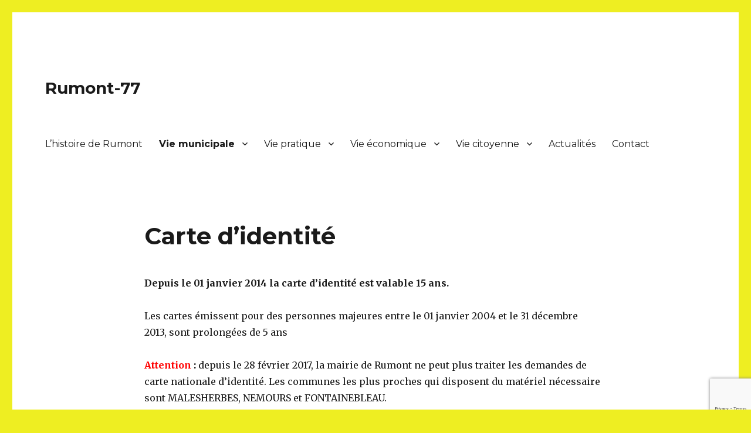

--- FILE ---
content_type: text/html; charset=UTF-8
request_url: https://rumont-77.fr/carte-didentite/
body_size: 9171
content:
<!DOCTYPE html>
<html lang="fr-FR" class="no-js">
<head>
	<meta charset="UTF-8">
	<meta name="viewport" content="width=device-width, initial-scale=1">
	<link rel="profile" href="https://gmpg.org/xfn/11">
		<script>(function(html){html.className = html.className.replace(/\bno-js\b/,'js')})(document.documentElement);</script>
<title>Carte d&rsquo;identité &#8211; Rumont-77</title>
<script type="application/javascript">var qodeCoreAjaxUrl = "https://rumont-77.fr/wp-admin/admin-ajax.php"</script><meta name='robots' content='max-image-preview:large' />
<link rel='dns-prefetch' href='//www.google.com' />
<link rel='dns-prefetch' href='//fonts.googleapis.com' />
<link rel='dns-prefetch' href='//s.w.org' />
<link href='https://fonts.gstatic.com' crossorigin rel='preconnect' />
<link rel="alternate" type="application/rss+xml" title="Rumont-77 &raquo; Flux" href="https://rumont-77.fr/feed/" />
<link rel="alternate" type="application/rss+xml" title="Rumont-77 &raquo; Flux des commentaires" href="https://rumont-77.fr/comments/feed/" />
		<script>
			window._wpemojiSettings = {"baseUrl":"https:\/\/s.w.org\/images\/core\/emoji\/13.1.0\/72x72\/","ext":".png","svgUrl":"https:\/\/s.w.org\/images\/core\/emoji\/13.1.0\/svg\/","svgExt":".svg","source":{"concatemoji":"https:\/\/rumont-77.fr\/wp-includes\/js\/wp-emoji-release.min.js?ver=5.8.12"}};
			!function(e,a,t){var n,r,o,i=a.createElement("canvas"),p=i.getContext&&i.getContext("2d");function s(e,t){var a=String.fromCharCode;p.clearRect(0,0,i.width,i.height),p.fillText(a.apply(this,e),0,0);e=i.toDataURL();return p.clearRect(0,0,i.width,i.height),p.fillText(a.apply(this,t),0,0),e===i.toDataURL()}function c(e){var t=a.createElement("script");t.src=e,t.defer=t.type="text/javascript",a.getElementsByTagName("head")[0].appendChild(t)}for(o=Array("flag","emoji"),t.supports={everything:!0,everythingExceptFlag:!0},r=0;r<o.length;r++)t.supports[o[r]]=function(e){if(!p||!p.fillText)return!1;switch(p.textBaseline="top",p.font="600 32px Arial",e){case"flag":return s([127987,65039,8205,9895,65039],[127987,65039,8203,9895,65039])?!1:!s([55356,56826,55356,56819],[55356,56826,8203,55356,56819])&&!s([55356,57332,56128,56423,56128,56418,56128,56421,56128,56430,56128,56423,56128,56447],[55356,57332,8203,56128,56423,8203,56128,56418,8203,56128,56421,8203,56128,56430,8203,56128,56423,8203,56128,56447]);case"emoji":return!s([10084,65039,8205,55357,56613],[10084,65039,8203,55357,56613])}return!1}(o[r]),t.supports.everything=t.supports.everything&&t.supports[o[r]],"flag"!==o[r]&&(t.supports.everythingExceptFlag=t.supports.everythingExceptFlag&&t.supports[o[r]]);t.supports.everythingExceptFlag=t.supports.everythingExceptFlag&&!t.supports.flag,t.DOMReady=!1,t.readyCallback=function(){t.DOMReady=!0},t.supports.everything||(n=function(){t.readyCallback()},a.addEventListener?(a.addEventListener("DOMContentLoaded",n,!1),e.addEventListener("load",n,!1)):(e.attachEvent("onload",n),a.attachEvent("onreadystatechange",function(){"complete"===a.readyState&&t.readyCallback()})),(n=t.source||{}).concatemoji?c(n.concatemoji):n.wpemoji&&n.twemoji&&(c(n.twemoji),c(n.wpemoji)))}(window,document,window._wpemojiSettings);
		</script>
		<style>
img.wp-smiley,
img.emoji {
	display: inline !important;
	border: none !important;
	box-shadow: none !important;
	height: 1em !important;
	width: 1em !important;
	margin: 0 .07em !important;
	vertical-align: -0.1em !important;
	background: none !important;
	padding: 0 !important;
}
</style>
	<link rel='stylesheet' id='wp-block-library-css'  href='https://rumont-77.fr/wp-includes/css/dist/block-library/style.min.css?ver=5.8.12' media='all' />
<style id='wp-block-library-theme-inline-css'>
#start-resizable-editor-section{display:none}.wp-block-audio figcaption{color:#555;font-size:13px;text-align:center}.is-dark-theme .wp-block-audio figcaption{color:hsla(0,0%,100%,.65)}.wp-block-code{font-family:Menlo,Consolas,monaco,monospace;color:#1e1e1e;padding:.8em 1em;border:1px solid #ddd;border-radius:4px}.wp-block-embed figcaption{color:#555;font-size:13px;text-align:center}.is-dark-theme .wp-block-embed figcaption{color:hsla(0,0%,100%,.65)}.blocks-gallery-caption{color:#555;font-size:13px;text-align:center}.is-dark-theme .blocks-gallery-caption{color:hsla(0,0%,100%,.65)}.wp-block-image figcaption{color:#555;font-size:13px;text-align:center}.is-dark-theme .wp-block-image figcaption{color:hsla(0,0%,100%,.65)}.wp-block-pullquote{border-top:4px solid;border-bottom:4px solid;margin-bottom:1.75em;color:currentColor}.wp-block-pullquote__citation,.wp-block-pullquote cite,.wp-block-pullquote footer{color:currentColor;text-transform:uppercase;font-size:.8125em;font-style:normal}.wp-block-quote{border-left:.25em solid;margin:0 0 1.75em;padding-left:1em}.wp-block-quote cite,.wp-block-quote footer{color:currentColor;font-size:.8125em;position:relative;font-style:normal}.wp-block-quote.has-text-align-right{border-left:none;border-right:.25em solid;padding-left:0;padding-right:1em}.wp-block-quote.has-text-align-center{border:none;padding-left:0}.wp-block-quote.is-large,.wp-block-quote.is-style-large{border:none}.wp-block-search .wp-block-search__label{font-weight:700}.wp-block-group.has-background{padding:1.25em 2.375em;margin-top:0;margin-bottom:0}.wp-block-separator{border:none;border-bottom:2px solid;margin-left:auto;margin-right:auto;opacity:.4}.wp-block-separator:not(.is-style-wide):not(.is-style-dots){width:100px}.wp-block-separator.has-background:not(.is-style-dots){border-bottom:none;height:1px}.wp-block-separator.has-background:not(.is-style-wide):not(.is-style-dots){height:2px}.wp-block-table thead{border-bottom:3px solid}.wp-block-table tfoot{border-top:3px solid}.wp-block-table td,.wp-block-table th{padding:.5em;border:1px solid;word-break:normal}.wp-block-table figcaption{color:#555;font-size:13px;text-align:center}.is-dark-theme .wp-block-table figcaption{color:hsla(0,0%,100%,.65)}.wp-block-video figcaption{color:#555;font-size:13px;text-align:center}.is-dark-theme .wp-block-video figcaption{color:hsla(0,0%,100%,.65)}.wp-block-template-part.has-background{padding:1.25em 2.375em;margin-top:0;margin-bottom:0}#end-resizable-editor-section{display:none}
</style>
<link rel='stylesheet' id='contact-form-7-css'  href='https://rumont-77.fr/wp-content/plugins/contact-form-7/includes/css/styles.css?ver=5.3.2' media='all' />
<link rel='stylesheet' id='rs-plugin-settings-css'  href='https://rumont-77.fr/wp-content/plugins/revslider/public/assets/css/rs6.css?ver=6.2.2' media='all' />
<style id='rs-plugin-settings-inline-css'>
#rs-demo-id {}
</style>
<link rel='stylesheet' id='twentysixteen-fonts-css'  href='https://fonts.googleapis.com/css?family=Merriweather%3A400%2C700%2C900%2C400italic%2C700italic%2C900italic%7CMontserrat%3A400%2C700%7CInconsolata%3A400&#038;subset=latin%2Clatin-ext&#038;display=fallback' media='all' />
<link rel='stylesheet' id='genericons-css'  href='https://rumont-77.fr/wp-content/themes/twentysixteen/genericons/genericons.css?ver=20201208' media='all' />
<link rel='stylesheet' id='twentysixteen-style-css'  href='https://rumont-77.fr/wp-content/themes/twentysixteen/style.css?ver=20201208' media='all' />
<link rel='stylesheet' id='twentysixteen-block-style-css'  href='https://rumont-77.fr/wp-content/themes/twentysixteen/css/blocks.css?ver=20190102' media='all' />
<!--[if lt IE 10]>
<link rel='stylesheet' id='twentysixteen-ie-css'  href='https://rumont-77.fr/wp-content/themes/twentysixteen/css/ie.css?ver=20170530' media='all' />
<![endif]-->
<!--[if lt IE 9]>
<link rel='stylesheet' id='twentysixteen-ie8-css'  href='https://rumont-77.fr/wp-content/themes/twentysixteen/css/ie8.css?ver=20170530' media='all' />
<![endif]-->
<!--[if lt IE 8]>
<link rel='stylesheet' id='twentysixteen-ie7-css'  href='https://rumont-77.fr/wp-content/themes/twentysixteen/css/ie7.css?ver=20170530' media='all' />
<![endif]-->
<link rel='stylesheet' id='js_composer_front-css'  href='https://rumont-77.fr/wp-content/plugins/js_composer/assets/css/js_composer.min.css?ver=5.4.7' media='all' />
<script src='https://rumont-77.fr/wp-includes/js/jquery/jquery.min.js?ver=3.6.0' id='jquery-core-js'></script>
<script src='https://rumont-77.fr/wp-includes/js/jquery/jquery-migrate.min.js?ver=3.3.2' id='jquery-migrate-js'></script>
<script src='https://rumont-77.fr/wp-content/plugins/revslider/public/assets/js/rbtools.min.js?ver=6.0' id='tp-tools-js'></script>
<script src='https://rumont-77.fr/wp-content/plugins/revslider/public/assets/js/rs6.min.js?ver=6.2.2' id='revmin-js'></script>
<!--[if lt IE 9]>
<script src='https://rumont-77.fr/wp-content/themes/twentysixteen/js/html5.js?ver=3.7.3' id='twentysixteen-html5-js'></script>
<![endif]-->
<link rel="https://api.w.org/" href="https://rumont-77.fr/wp-json/" /><link rel="alternate" type="application/json" href="https://rumont-77.fr/wp-json/wp/v2/pages/317" /><link rel="EditURI" type="application/rsd+xml" title="RSD" href="https://rumont-77.fr/xmlrpc.php?rsd" />
<link rel="wlwmanifest" type="application/wlwmanifest+xml" href="https://rumont-77.fr/wp-includes/wlwmanifest.xml" /> 
<meta name="generator" content="WordPress 5.8.12" />
<link rel="canonical" href="https://rumont-77.fr/carte-didentite/" />
<link rel='shortlink' href='https://rumont-77.fr/?p=317' />
<link rel="alternate" type="application/json+oembed" href="https://rumont-77.fr/wp-json/oembed/1.0/embed?url=https%3A%2F%2Frumont-77.fr%2Fcarte-didentite%2F" />
<link rel="alternate" type="text/xml+oembed" href="https://rumont-77.fr/wp-json/oembed/1.0/embed?url=https%3A%2F%2Frumont-77.fr%2Fcarte-didentite%2F&#038;format=xml" />
<meta name="generator" content="Powered by WPBakery Page Builder - drag and drop page builder for WordPress."/>
<!--[if lte IE 9]><link rel="stylesheet" type="text/css" href="https://rumont-77.fr/wp-content/plugins/js_composer/assets/css/vc_lte_ie9.min.css" media="screen"><![endif]--><style id="custom-background-css">
body.custom-background { background-color: #eeee22; }
</style>
	<meta name="generator" content="Powered by Slider Revolution 6.2.2 - responsive, Mobile-Friendly Slider Plugin for WordPress with comfortable drag and drop interface." />
<link rel="icon" href="https://rumont-77.fr/wp-content/uploads/2017/01/cropped-favicone-32x32.png" sizes="32x32" />
<link rel="icon" href="https://rumont-77.fr/wp-content/uploads/2017/01/cropped-favicone-192x192.png" sizes="192x192" />
<link rel="apple-touch-icon" href="https://rumont-77.fr/wp-content/uploads/2017/01/cropped-favicone-180x180.png" />
<meta name="msapplication-TileImage" content="https://rumont-77.fr/wp-content/uploads/2017/01/cropped-favicone-270x270.png" />
<script type="text/javascript">function setREVStartSize(e){			
			try {								
				var pw = document.getElementById(e.c).parentNode.offsetWidth,
					newh;
				pw = pw===0 || isNaN(pw) ? window.innerWidth : pw;
				e.tabw = e.tabw===undefined ? 0 : parseInt(e.tabw);
				e.thumbw = e.thumbw===undefined ? 0 : parseInt(e.thumbw);
				e.tabh = e.tabh===undefined ? 0 : parseInt(e.tabh);
				e.thumbh = e.thumbh===undefined ? 0 : parseInt(e.thumbh);
				e.tabhide = e.tabhide===undefined ? 0 : parseInt(e.tabhide);
				e.thumbhide = e.thumbhide===undefined ? 0 : parseInt(e.thumbhide);
				e.mh = e.mh===undefined || e.mh=="" || e.mh==="auto" ? 0 : parseInt(e.mh,0);		
				if(e.layout==="fullscreen" || e.l==="fullscreen") 						
					newh = Math.max(e.mh,window.innerHeight);				
				else{					
					e.gw = Array.isArray(e.gw) ? e.gw : [e.gw];
					for (var i in e.rl) if (e.gw[i]===undefined || e.gw[i]===0) e.gw[i] = e.gw[i-1];					
					e.gh = e.el===undefined || e.el==="" || (Array.isArray(e.el) && e.el.length==0)? e.gh : e.el;
					e.gh = Array.isArray(e.gh) ? e.gh : [e.gh];
					for (var i in e.rl) if (e.gh[i]===undefined || e.gh[i]===0) e.gh[i] = e.gh[i-1];
										
					var nl = new Array(e.rl.length),
						ix = 0,						
						sl;					
					e.tabw = e.tabhide>=pw ? 0 : e.tabw;
					e.thumbw = e.thumbhide>=pw ? 0 : e.thumbw;
					e.tabh = e.tabhide>=pw ? 0 : e.tabh;
					e.thumbh = e.thumbhide>=pw ? 0 : e.thumbh;					
					for (var i in e.rl) nl[i] = e.rl[i]<window.innerWidth ? 0 : e.rl[i];
					sl = nl[0];									
					for (var i in nl) if (sl>nl[i] && nl[i]>0) { sl = nl[i]; ix=i;}															
					var m = pw>(e.gw[ix]+e.tabw+e.thumbw) ? 1 : (pw-(e.tabw+e.thumbw)) / (e.gw[ix]);					

					newh =  (e.type==="carousel" && e.justify==="true" ? e.gh[ix] : (e.gh[ix] * m)) + (e.tabh + e.thumbh);
				}			
				
				if(window.rs_init_css===undefined) window.rs_init_css = document.head.appendChild(document.createElement("style"));					
				document.getElementById(e.c).height = newh;
				window.rs_init_css.innerHTML += "#"+e.c+"_wrapper { height: "+newh+"px }";				
			} catch(e){
				console.log("Failure at Presize of Slider:" + e)
			}					   
		  };</script>
<noscript><style type="text/css"> .wpb_animate_when_almost_visible { opacity: 1; }</style></noscript></head>

<body class="page-template-default page page-id-317 custom-background wp-embed-responsive qode-core-1.1 no-sidebar wpb-js-composer js-comp-ver-5.4.7 vc_responsive">
<div id="page" class="site">
	<div class="site-inner">
		<a class="skip-link screen-reader-text" href="#content">Aller au contenu</a>

		<header id="masthead" class="site-header" role="banner">
			<div class="site-header-main">
				<div class="site-branding">
					
											<p class="site-title"><a href="https://rumont-77.fr/" rel="home">Rumont-77</a></p>
										</div><!-- .site-branding -->

									<button id="menu-toggle" class="menu-toggle">Menu</button>

					<div id="site-header-menu" class="site-header-menu">
													<nav id="site-navigation" class="main-navigation" role="navigation" aria-label="Menu principal">
								<div class="menu-menu-principal-container"><ul id="menu-menu-principal" class="primary-menu"><li id="menu-item-1397" class="menu-item menu-item-type-post_type menu-item-object-page menu-item-1397"><a href="https://rumont-77.fr/histoire-de-rumont/">L&rsquo;histoire de Rumont</a></li>
<li id="menu-item-106" class="menu-item menu-item-type-post_type menu-item-object-page current-menu-ancestor current_page_ancestor menu-item-has-children menu-item-106"><a href="https://rumont-77.fr/vie-municipal/">Vie municipale</a>
<ul class="sub-menu">
	<li id="menu-item-47" class="menu-item menu-item-type-post_type menu-item-object-page menu-item-47"><a href="https://rumont-77.fr/mairie-de-rumont/">La mairie</a></li>
	<li id="menu-item-1392" class="menu-item menu-item-type-post_type menu-item-object-page menu-item-1392"><a href="https://rumont-77.fr/conseil-municipale/">Conseil Municipal</a></li>
	<li id="menu-item-221" class="menu-item menu-item-type-post_type menu-item-object-page menu-item-221"><a href="https://rumont-77.fr/commision/">Commissions</a></li>
	<li id="menu-item-286" class="menu-item menu-item-type-post_type menu-item-object-page menu-item-286"><a href="https://rumont-77.fr/commissions-communales/">Commissions communales</a></li>
	<li id="menu-item-774" class="menu-item menu-item-type-post_type menu-item-object-page menu-item-774"><a href="https://rumont-77.fr/parc-naturel-regional-du-gatinais-francais/">Parc Naturel Régional du Gâtinais Français</a></li>
	<li id="menu-item-293" class="menu-item menu-item-type-post_type menu-item-object-page menu-item-has-children menu-item-293"><a href="https://rumont-77.fr/etat-civil/">Etat civil</a>
	<ul class="sub-menu">
		<li id="menu-item-296" class="menu-item menu-item-type-post_type menu-item-object-page menu-item-296"><a href="https://rumont-77.fr/naissance/">Naissance</a></li>
		<li id="menu-item-305" class="menu-item menu-item-type-post_type menu-item-object-page menu-item-305"><a href="https://rumont-77.fr/mariage/">Mariage</a></li>
		<li id="menu-item-808" class="menu-item menu-item-type-post_type menu-item-object-page menu-item-808"><a href="https://rumont-77.fr/pacs/">PACS</a></li>
		<li id="menu-item-817" class="menu-item menu-item-type-post_type menu-item-object-page menu-item-817"><a href="https://rumont-77.fr/changement-de-prenom/">Changement de prénom</a></li>
		<li id="menu-item-312" class="menu-item menu-item-type-post_type menu-item-object-page menu-item-312"><a href="https://rumont-77.fr/le-livret-de-famille/">Le livret de famille</a></li>
		<li id="menu-item-315" class="menu-item menu-item-type-post_type menu-item-object-page menu-item-315"><a href="https://rumont-77.fr/autorite-parentale/">Autorité parentale</a></li>
		<li id="menu-item-309" class="menu-item menu-item-type-post_type menu-item-object-page menu-item-309"><a href="https://rumont-77.fr/deces/">Décès</a></li>
	</ul>
</li>
	<li id="menu-item-327" class="menu-item menu-item-type-post_type menu-item-object-page current-menu-ancestor current-menu-parent current_page_parent current_page_ancestor menu-item-has-children menu-item-327"><a href="https://rumont-77.fr/identite/">Identité</a>
	<ul class="sub-menu">
		<li id="menu-item-319" class="menu-item menu-item-type-post_type menu-item-object-page current-menu-item page_item page-item-317 current_page_item menu-item-319"><a href="https://rumont-77.fr/carte-didentite/" aria-current="page">Carte d’identité</a></li>
		<li id="menu-item-321" class="menu-item menu-item-type-post_type menu-item-object-page menu-item-321"><a href="https://rumont-77.fr/autorisation-de-sortie-du-territoire/">Autorisation de sortie du territoire</a></li>
		<li id="menu-item-325" class="menu-item menu-item-type-post_type menu-item-object-page menu-item-325"><a href="https://rumont-77.fr/passport/">Passeport</a></li>
	</ul>
</li>
	<li id="menu-item-341" class="menu-item menu-item-type-post_type menu-item-object-page menu-item-341"><a href="https://rumont-77.fr/service-public/">Service public</a></li>
	<li id="menu-item-362" class="menu-item menu-item-type-post_type menu-item-object-page menu-item-has-children menu-item-362"><a href="https://rumont-77.fr/enfance/">Enfance</a>
	<ul class="sub-menu">
		<li id="menu-item-345" class="menu-item menu-item-type-post_type menu-item-object-page menu-item-345"><a href="https://rumont-77.fr/ecoles_maternelles/">Ecoles maternelles</a></li>
		<li id="menu-item-366" class="menu-item menu-item-type-post_type menu-item-object-page menu-item-366"><a href="https://rumont-77.fr/college/">Collège</a></li>
		<li id="menu-item-370" class="menu-item menu-item-type-post_type menu-item-object-page menu-item-370"><a href="https://rumont-77.fr/assistantes-maternelles/">Assistantes maternelles</a></li>
	</ul>
</li>
	<li id="menu-item-373" class="menu-item menu-item-type-post_type menu-item-object-page menu-item-has-children menu-item-373"><a href="https://rumont-77.fr/environement/">Environnement</a>
	<ul class="sub-menu">
		<li id="menu-item-376" class="menu-item menu-item-type-post_type menu-item-object-page menu-item-376"><a href="https://rumont-77.fr/leau/">L’eau</a></li>
		<li id="menu-item-379" class="menu-item menu-item-type-post_type menu-item-object-page menu-item-379"><a href="https://rumont-77.fr/assainissement/">Assainissement</a></li>
		<li id="menu-item-382" class="menu-item menu-item-type-post_type menu-item-object-page menu-item-382"><a href="https://rumont-77.fr/dechetterie/">Déchetterie</a></li>
		<li id="menu-item-390" class="menu-item menu-item-type-post_type menu-item-object-page menu-item-390"><a href="https://rumont-77.fr/collecte-des-ordures-menageres/">Collecte des ordures et emballages ménagers</a></li>
		<li id="menu-item-396" class="menu-item menu-item-type-post_type menu-item-object-page menu-item-396"><a href="https://rumont-77.fr/nuisances/">Nuisances</a></li>
		<li id="menu-item-400" class="menu-item menu-item-type-post_type menu-item-object-page menu-item-400"><a href="https://rumont-77.fr/le-compostage-domestique/">Le compostage domestique</a></li>
		<li id="menu-item-403" class="menu-item menu-item-type-post_type menu-item-object-page menu-item-403"><a href="https://rumont-77.fr/proprete-des-rues/">Propreté des rues</a></li>
	</ul>
</li>
	<li id="menu-item-406" class="menu-item menu-item-type-post_type menu-item-object-page menu-item-has-children menu-item-406"><a href="https://rumont-77.fr/intercommunalite/">Intercommunalité</a>
	<ul class="sub-menu">
		<li id="menu-item-943" class="menu-item menu-item-type-post_type menu-item-object-page menu-item-943"><a href="https://rumont-77.fr/pays-de-nemours-2/">Films de la CC du Pays de Nemours</a></li>
		<li id="menu-item-998" class="menu-item menu-item-type-post_type menu-item-object-page menu-item-998"><a href="https://rumont-77.fr/tourisme/">Tourisme</a></li>
		<li id="menu-item-411" class="menu-item menu-item-type-post_type menu-item-object-page menu-item-411"><a href="https://rumont-77.fr/statue-de-la-communaute-de-commune/">Statut de la communauté de commune</a></li>
		<li id="menu-item-413" class="menu-item menu-item-type-post_type menu-item-object-page menu-item-413"><a href="https://rumont-77.fr/compte-rendu-de-la-communaute-de-commune/">Compte-rendu de la communauté de commune</a></li>
	</ul>
</li>
	<li id="menu-item-1090" class="menu-item menu-item-type-post_type menu-item-object-page menu-item-has-children menu-item-1090"><a href="https://rumont-77.fr/urbanisme/">Urbanisme</a>
	<ul class="sub-menu">
		<li id="menu-item-418" class="menu-item menu-item-type-post_type menu-item-object-page menu-item-418"><a href="https://rumont-77.fr/plan-de-zonage-du-plu/">Plan de zonage du PLU</a></li>
		<li id="menu-item-1085" class="menu-item menu-item-type-post_type menu-item-object-page menu-item-1085"><a href="https://rumont-77.fr/cadastre-de-la-commune/">Cadastre de la commune</a></li>
	</ul>
</li>
	<li id="menu-item-76" class="menu-item menu-item-type-post_type menu-item-object-page menu-item-76"><a href="https://rumont-77.fr/telechargement/">Téléchargement</a></li>
	<li id="menu-item-334" class="menu-item menu-item-type-post_type menu-item-object-page menu-item-334"><a href="https://rumont-77.fr/vos-correspondants/">Vos correspondants</a></li>
</ul>
</li>
<li id="menu-item-118" class="menu-item menu-item-type-post_type menu-item-object-page menu-item-has-children menu-item-118"><a href="https://rumont-77.fr/vie-pratique/">Vie pratique</a>
<ul class="sub-menu">
	<li id="menu-item-124" class="menu-item menu-item-type-post_type menu-item-object-page menu-item-124"><a href="https://rumont-77.fr/association-la-rumontoise/">Association la Rumontoise</a></li>
	<li id="menu-item-127" class="menu-item menu-item-type-post_type menu-item-object-page menu-item-127"><a href="https://rumont-77.fr/entente-sportive-de-la-foret/">Entente sportive de la foret</a></li>
	<li id="menu-item-139" class="menu-item menu-item-type-post_type menu-item-object-page menu-item-139"><a href="https://rumont-77.fr/patrimoine-de-la-commune/">Patrimoine de la commune</a></li>
	<li id="menu-item-484" class="menu-item menu-item-type-post_type menu-item-object-page menu-item-484"><a href="https://rumont-77.fr/salle-polyvalente/">Salle polyvalente</a></li>
	<li id="menu-item-494" class="menu-item menu-item-type-post_type menu-item-object-page menu-item-494"><a href="https://rumont-77.fr/se-deplacer/">Se déplacer</a></li>
	<li id="menu-item-498" class="menu-item menu-item-type-post_type menu-item-object-page menu-item-498"><a href="https://rumont-77.fr/numero-utiles/">Numéros utiles</a></li>
	<li id="menu-item-506" class="menu-item menu-item-type-post_type menu-item-object-page menu-item-506"><a href="https://rumont-77.fr/vos-travaux/">Vos travaux</a></li>
	<li id="menu-item-511" class="menu-item menu-item-type-post_type menu-item-object-page menu-item-511"><a href="https://rumont-77.fr/informations-diverses/">Informations diverses</a></li>
	<li id="menu-item-523" class="menu-item menu-item-type-post_type menu-item-object-page menu-item-523"><a href="https://rumont-77.fr/document-utiles-a-concerver/">Documents utiles à conserver</a></li>
</ul>
</li>
<li id="menu-item-526" class="menu-item menu-item-type-post_type menu-item-object-page menu-item-has-children menu-item-526"><a href="https://rumont-77.fr/vie-economique/">Vie économique</a>
<ul class="sub-menu">
	<li id="menu-item-530" class="menu-item menu-item-type-post_type menu-item-object-page menu-item-530"><a href="https://rumont-77.fr/artisans-et-entreprises/">Artisans et Entreprises</a></li>
	<li id="menu-item-534" class="menu-item menu-item-type-post_type menu-item-object-page menu-item-534"><a href="https://rumont-77.fr/sante/">Santé</a></li>
	<li id="menu-item-906" class="menu-item menu-item-type-post_type menu-item-object-page menu-item-906"><a href="https://rumont-77.fr/c-a-d-a-l/">C.A.D.A.L.</a></li>
</ul>
</li>
<li id="menu-item-536" class="menu-item menu-item-type-post_type menu-item-object-page menu-item-has-children menu-item-536"><a href="https://rumont-77.fr/vie-citoyenne/">Vie citoyenne</a>
<ul class="sub-menu">
	<li id="menu-item-540" class="menu-item menu-item-type-post_type menu-item-object-page menu-item-540"><a href="https://rumont-77.fr/carte-electorale/">Carte électorale</a></li>
	<li id="menu-item-544" class="menu-item menu-item-type-post_type menu-item-object-page menu-item-544"><a href="https://rumont-77.fr/procuration/">Procuration</a></li>
	<li id="menu-item-547" class="menu-item menu-item-type-post_type menu-item-object-page menu-item-547"><a href="https://rumont-77.fr/journee-citoyenne/">Journée citoyenne / Recensement Militaire</a></li>
</ul>
</li>
<li id="menu-item-792" class="menu-item menu-item-type-post_type menu-item-object-page menu-item-792"><a href="https://rumont-77.fr/actualites/">Actualités</a></li>
<li id="menu-item-900" class="menu-item menu-item-type-post_type menu-item-object-page menu-item-900"><a href="https://rumont-77.fr/contact/">Contact</a></li>
</ul></div>							</nav><!-- .main-navigation -->
						
											</div><!-- .site-header-menu -->
							</div><!-- .site-header-main -->

					</header><!-- .site-header -->

		<div id="content" class="site-content">

<div id="primary" class="content-area">
	<main id="main" class="site-main" role="main">
		
<article id="post-317" class="post-317 page type-page status-publish hentry">
	<header class="entry-header">
		<h1 class="entry-title">Carte d&rsquo;identité</h1>	</header><!-- .entry-header -->

	
	<div class="entry-content">
		<div class="vc_row wpb_row vc_row-fluid"><div class="wpb_column vc_column_container vc_col-sm-12"><div class="vc_column-inner "><div class="wpb_wrapper">
	<div class="wpb_text_column wpb_content_element " >
		<div class="wpb_wrapper">
			<p><strong>Depuis le 01 janvier 2014 la carte d&rsquo;identité est valable 15 ans.</strong></p>
<p>Les cartes émissent pour des personnes majeures entre le 01 janvier 2004 et le 31 décembre 2013, sont prolongées de 5 ans</p>
<p><strong><span style="color: #ff0000;">Attention <span style="color: #000000;">:</span></span></strong> depuis le 28 février 2017, la mairie de Rumont ne peut plus traiter les demandes de carte nationale d&rsquo;identité. Les communes les plus proches qui disposent du matériel nécessaire sont MALESHERBES, NEMOURS et FONTAINEBLEAU.</p>
<p>Toutefois, la mairie se propose de vous aider à constituer le dossier de pré-demandes de carte en ligne.</p>
<p><strong>Comment l’obtenir ?</strong></p>
<p>Présence indispensable du demandeur et du parent ayant l’autorité parentale pour un mineur.<br />
Se munir de l’ancienne carte d&rsquo;identité.<br />
La Carte Nationale d&rsquo;Identité est gratuite, mais son renouvellement est soumis à droit de timbre fiscal de 25 € si l&rsquo;ancienne carte ne peut être présentée</p>
<p><strong>Pièces à produire dans tous les cas :</strong><br />
• 2 photos d’identité récentes<br />
• 1 justificatif de domicile de moins de trois mois<br />
• timbre fiscal de 25 € (en cas de non présentation de l&rsquo;ancienne carte)</p>
<p><strong><span style="color: #ff0000;"><u>POUR UNE PREMIÈRE DEMANDE:</u></span></strong></p>
<p>1) Si vous possédez déjà un autre titre sécurisé; vous demandez une carte nationale d&rsquo;identité en étant déjà titulaire d&rsquo;un passeport électronique ou biométrique .<br />
Il vous faut:</p>
<p>-les pièces requises pour toute demande<br />
-l&rsquo;autre titre sécurisé dont vous êtes déjà titulaire.</p>
<p>2) Si vous possédez un autre titre non sécurisé, encore valable ou périmé depuis moins de cinq ans;<br />
Il vous faut:</p>
<p>-les pièces requises pour toute demande<br />
-le titre non sécurisé en votre possession</p>
<p>3) Si vous ne possédez pas un autre titre;<br />
Il vous faut:</p>
<p>-les pièces requises pour toute demande<br />
-un justificatif d&rsquo;état civil(un extrait d&rsquo;acte de naissance avec filiation de moins de 3 mois)<br />
-un justificatif de nationalité( si votre justificatif ne suffit pas à établir votre nationalité)</p>
<p>ou</p>
<p><strong><span style="color: #ff0000;"><u>POUR UN RENOUVELLEMENT:</u></span></strong></p>
<p><u><span style="color: #3366ff;"><strong>A) VOUS RENOUVELEZ  UN TITRE SÉCURISÉ</strong></span><br />
</u>Il vous faut:</p>
<p>-les pièces requises pour toute demande<br />
-le titre sécurisé dont le renouvellement est demandé</p>
<p><strong><span style="color: #3366ff;"><u>B) VOUS RENOUVELEZ UN TITRE NON SÉCURISÉ</u></span></strong></p>
<p>1) Si vous possédez déjà un autre titre sécurisé; vous demandez une carte nationale d&rsquo;identité en étant titulaire d&rsquo;un passeport électronique ou biométrique.<br />
Il vous faut:</p>
<p>-les pièces requises pour toute demande<br />
-le titre sécurisé dont vous êtes titulaire</p>
<p>2) Si vous possédez un autre titre non sécurisé, deux cas sont possibles:</p>
<p><em>a-votre titre non sécurisé est encore valable ou périmé depuis moins de cinq ans.</em></p>
<p>Il vous faut:</p>
<p>-les pièces requises pour toute demande<br />
-le titre non sécurisé en votre possession</p>
<p><em>b-votre titre non sécurisé est périmé depuis plus de cinq ans.</em></p>
<p>Il vous faut:</p>
<p>-les pièces requises pour toute demande<br />
-Un justificatif d&rsquo;état civil(un extrait d&rsquo;acte de naissance avec filiation de moins de 3 mois)<br />
-Un justificatif de nationalité, si votre justificatif d&rsquo;état civil ne suffit pas à établir votre nationalité.</p>
<p>Pour plus de renseignements rendez-vous sur le site du <strong><a href="http://www.service-public.fr" target="_blank" rel="noopener">service public</a></strong></p>

		</div>
	</div>
</div></div></div></div><div class="vc_row wpb_row vc_row-fluid"><div class="wpb_column vc_column_container vc_col-sm-12"><div class="vc_column-inner "><div class="wpb_wrapper"><div class="vc_empty_space"   style="height: 32px" ><span class="vc_empty_space_inner"></span></div>
</div></div></div></div>
	</div><!-- .entry-content -->

	
</article><!-- #post-317 -->

	</main><!-- .site-main -->

	
</div><!-- .content-area -->



		</div><!-- .site-content -->

		<footer id="colophon" class="site-footer" role="contentinfo">
							<nav class="main-navigation" role="navigation" aria-label="Menu principal de pied">
					<div class="menu-menu-principal-container"><ul id="menu-menu-principal-1" class="primary-menu"><li class="menu-item menu-item-type-post_type menu-item-object-page menu-item-1397"><a href="https://rumont-77.fr/histoire-de-rumont/">L&rsquo;histoire de Rumont</a></li>
<li class="menu-item menu-item-type-post_type menu-item-object-page current-menu-ancestor current_page_ancestor menu-item-has-children menu-item-106"><a href="https://rumont-77.fr/vie-municipal/">Vie municipale</a>
<ul class="sub-menu">
	<li class="menu-item menu-item-type-post_type menu-item-object-page menu-item-47"><a href="https://rumont-77.fr/mairie-de-rumont/">La mairie</a></li>
	<li class="menu-item menu-item-type-post_type menu-item-object-page menu-item-1392"><a href="https://rumont-77.fr/conseil-municipale/">Conseil Municipal</a></li>
	<li class="menu-item menu-item-type-post_type menu-item-object-page menu-item-221"><a href="https://rumont-77.fr/commision/">Commissions</a></li>
	<li class="menu-item menu-item-type-post_type menu-item-object-page menu-item-286"><a href="https://rumont-77.fr/commissions-communales/">Commissions communales</a></li>
	<li class="menu-item menu-item-type-post_type menu-item-object-page menu-item-774"><a href="https://rumont-77.fr/parc-naturel-regional-du-gatinais-francais/">Parc Naturel Régional du Gâtinais Français</a></li>
	<li class="menu-item menu-item-type-post_type menu-item-object-page menu-item-has-children menu-item-293"><a href="https://rumont-77.fr/etat-civil/">Etat civil</a>
	<ul class="sub-menu">
		<li class="menu-item menu-item-type-post_type menu-item-object-page menu-item-296"><a href="https://rumont-77.fr/naissance/">Naissance</a></li>
		<li class="menu-item menu-item-type-post_type menu-item-object-page menu-item-305"><a href="https://rumont-77.fr/mariage/">Mariage</a></li>
		<li class="menu-item menu-item-type-post_type menu-item-object-page menu-item-808"><a href="https://rumont-77.fr/pacs/">PACS</a></li>
		<li class="menu-item menu-item-type-post_type menu-item-object-page menu-item-817"><a href="https://rumont-77.fr/changement-de-prenom/">Changement de prénom</a></li>
		<li class="menu-item menu-item-type-post_type menu-item-object-page menu-item-312"><a href="https://rumont-77.fr/le-livret-de-famille/">Le livret de famille</a></li>
		<li class="menu-item menu-item-type-post_type menu-item-object-page menu-item-315"><a href="https://rumont-77.fr/autorite-parentale/">Autorité parentale</a></li>
		<li class="menu-item menu-item-type-post_type menu-item-object-page menu-item-309"><a href="https://rumont-77.fr/deces/">Décès</a></li>
	</ul>
</li>
	<li class="menu-item menu-item-type-post_type menu-item-object-page current-menu-ancestor current-menu-parent current_page_parent current_page_ancestor menu-item-has-children menu-item-327"><a href="https://rumont-77.fr/identite/">Identité</a>
	<ul class="sub-menu">
		<li class="menu-item menu-item-type-post_type menu-item-object-page current-menu-item page_item page-item-317 current_page_item menu-item-319"><a href="https://rumont-77.fr/carte-didentite/" aria-current="page">Carte d’identité</a></li>
		<li class="menu-item menu-item-type-post_type menu-item-object-page menu-item-321"><a href="https://rumont-77.fr/autorisation-de-sortie-du-territoire/">Autorisation de sortie du territoire</a></li>
		<li class="menu-item menu-item-type-post_type menu-item-object-page menu-item-325"><a href="https://rumont-77.fr/passport/">Passeport</a></li>
	</ul>
</li>
	<li class="menu-item menu-item-type-post_type menu-item-object-page menu-item-341"><a href="https://rumont-77.fr/service-public/">Service public</a></li>
	<li class="menu-item menu-item-type-post_type menu-item-object-page menu-item-has-children menu-item-362"><a href="https://rumont-77.fr/enfance/">Enfance</a>
	<ul class="sub-menu">
		<li class="menu-item menu-item-type-post_type menu-item-object-page menu-item-345"><a href="https://rumont-77.fr/ecoles_maternelles/">Ecoles maternelles</a></li>
		<li class="menu-item menu-item-type-post_type menu-item-object-page menu-item-366"><a href="https://rumont-77.fr/college/">Collège</a></li>
		<li class="menu-item menu-item-type-post_type menu-item-object-page menu-item-370"><a href="https://rumont-77.fr/assistantes-maternelles/">Assistantes maternelles</a></li>
	</ul>
</li>
	<li class="menu-item menu-item-type-post_type menu-item-object-page menu-item-has-children menu-item-373"><a href="https://rumont-77.fr/environement/">Environnement</a>
	<ul class="sub-menu">
		<li class="menu-item menu-item-type-post_type menu-item-object-page menu-item-376"><a href="https://rumont-77.fr/leau/">L’eau</a></li>
		<li class="menu-item menu-item-type-post_type menu-item-object-page menu-item-379"><a href="https://rumont-77.fr/assainissement/">Assainissement</a></li>
		<li class="menu-item menu-item-type-post_type menu-item-object-page menu-item-382"><a href="https://rumont-77.fr/dechetterie/">Déchetterie</a></li>
		<li class="menu-item menu-item-type-post_type menu-item-object-page menu-item-390"><a href="https://rumont-77.fr/collecte-des-ordures-menageres/">Collecte des ordures et emballages ménagers</a></li>
		<li class="menu-item menu-item-type-post_type menu-item-object-page menu-item-396"><a href="https://rumont-77.fr/nuisances/">Nuisances</a></li>
		<li class="menu-item menu-item-type-post_type menu-item-object-page menu-item-400"><a href="https://rumont-77.fr/le-compostage-domestique/">Le compostage domestique</a></li>
		<li class="menu-item menu-item-type-post_type menu-item-object-page menu-item-403"><a href="https://rumont-77.fr/proprete-des-rues/">Propreté des rues</a></li>
	</ul>
</li>
	<li class="menu-item menu-item-type-post_type menu-item-object-page menu-item-has-children menu-item-406"><a href="https://rumont-77.fr/intercommunalite/">Intercommunalité</a>
	<ul class="sub-menu">
		<li class="menu-item menu-item-type-post_type menu-item-object-page menu-item-943"><a href="https://rumont-77.fr/pays-de-nemours-2/">Films de la CC du Pays de Nemours</a></li>
		<li class="menu-item menu-item-type-post_type menu-item-object-page menu-item-998"><a href="https://rumont-77.fr/tourisme/">Tourisme</a></li>
		<li class="menu-item menu-item-type-post_type menu-item-object-page menu-item-411"><a href="https://rumont-77.fr/statue-de-la-communaute-de-commune/">Statut de la communauté de commune</a></li>
		<li class="menu-item menu-item-type-post_type menu-item-object-page menu-item-413"><a href="https://rumont-77.fr/compte-rendu-de-la-communaute-de-commune/">Compte-rendu de la communauté de commune</a></li>
	</ul>
</li>
	<li class="menu-item menu-item-type-post_type menu-item-object-page menu-item-has-children menu-item-1090"><a href="https://rumont-77.fr/urbanisme/">Urbanisme</a>
	<ul class="sub-menu">
		<li class="menu-item menu-item-type-post_type menu-item-object-page menu-item-418"><a href="https://rumont-77.fr/plan-de-zonage-du-plu/">Plan de zonage du PLU</a></li>
		<li class="menu-item menu-item-type-post_type menu-item-object-page menu-item-1085"><a href="https://rumont-77.fr/cadastre-de-la-commune/">Cadastre de la commune</a></li>
	</ul>
</li>
	<li class="menu-item menu-item-type-post_type menu-item-object-page menu-item-76"><a href="https://rumont-77.fr/telechargement/">Téléchargement</a></li>
	<li class="menu-item menu-item-type-post_type menu-item-object-page menu-item-334"><a href="https://rumont-77.fr/vos-correspondants/">Vos correspondants</a></li>
</ul>
</li>
<li class="menu-item menu-item-type-post_type menu-item-object-page menu-item-has-children menu-item-118"><a href="https://rumont-77.fr/vie-pratique/">Vie pratique</a>
<ul class="sub-menu">
	<li class="menu-item menu-item-type-post_type menu-item-object-page menu-item-124"><a href="https://rumont-77.fr/association-la-rumontoise/">Association la Rumontoise</a></li>
	<li class="menu-item menu-item-type-post_type menu-item-object-page menu-item-127"><a href="https://rumont-77.fr/entente-sportive-de-la-foret/">Entente sportive de la foret</a></li>
	<li class="menu-item menu-item-type-post_type menu-item-object-page menu-item-139"><a href="https://rumont-77.fr/patrimoine-de-la-commune/">Patrimoine de la commune</a></li>
	<li class="menu-item menu-item-type-post_type menu-item-object-page menu-item-484"><a href="https://rumont-77.fr/salle-polyvalente/">Salle polyvalente</a></li>
	<li class="menu-item menu-item-type-post_type menu-item-object-page menu-item-494"><a href="https://rumont-77.fr/se-deplacer/">Se déplacer</a></li>
	<li class="menu-item menu-item-type-post_type menu-item-object-page menu-item-498"><a href="https://rumont-77.fr/numero-utiles/">Numéros utiles</a></li>
	<li class="menu-item menu-item-type-post_type menu-item-object-page menu-item-506"><a href="https://rumont-77.fr/vos-travaux/">Vos travaux</a></li>
	<li class="menu-item menu-item-type-post_type menu-item-object-page menu-item-511"><a href="https://rumont-77.fr/informations-diverses/">Informations diverses</a></li>
	<li class="menu-item menu-item-type-post_type menu-item-object-page menu-item-523"><a href="https://rumont-77.fr/document-utiles-a-concerver/">Documents utiles à conserver</a></li>
</ul>
</li>
<li class="menu-item menu-item-type-post_type menu-item-object-page menu-item-has-children menu-item-526"><a href="https://rumont-77.fr/vie-economique/">Vie économique</a>
<ul class="sub-menu">
	<li class="menu-item menu-item-type-post_type menu-item-object-page menu-item-530"><a href="https://rumont-77.fr/artisans-et-entreprises/">Artisans et Entreprises</a></li>
	<li class="menu-item menu-item-type-post_type menu-item-object-page menu-item-534"><a href="https://rumont-77.fr/sante/">Santé</a></li>
	<li class="menu-item menu-item-type-post_type menu-item-object-page menu-item-906"><a href="https://rumont-77.fr/c-a-d-a-l/">C.A.D.A.L.</a></li>
</ul>
</li>
<li class="menu-item menu-item-type-post_type menu-item-object-page menu-item-has-children menu-item-536"><a href="https://rumont-77.fr/vie-citoyenne/">Vie citoyenne</a>
<ul class="sub-menu">
	<li class="menu-item menu-item-type-post_type menu-item-object-page menu-item-540"><a href="https://rumont-77.fr/carte-electorale/">Carte électorale</a></li>
	<li class="menu-item menu-item-type-post_type menu-item-object-page menu-item-544"><a href="https://rumont-77.fr/procuration/">Procuration</a></li>
	<li class="menu-item menu-item-type-post_type menu-item-object-page menu-item-547"><a href="https://rumont-77.fr/journee-citoyenne/">Journée citoyenne / Recensement Militaire</a></li>
</ul>
</li>
<li class="menu-item menu-item-type-post_type menu-item-object-page menu-item-792"><a href="https://rumont-77.fr/actualites/">Actualités</a></li>
<li class="menu-item menu-item-type-post_type menu-item-object-page menu-item-900"><a href="https://rumont-77.fr/contact/">Contact</a></li>
</ul></div>				</nav><!-- .main-navigation -->
			
			
			<div class="site-info">
								<span class="site-title"><a href="https://rumont-77.fr/" rel="home">Rumont-77</a></span>
								<a href="https://wordpress.org/" class="imprint">
					Fièrement propulsé par WordPress				</a>
			</div><!-- .site-info -->
		</footer><!-- .site-footer -->
	</div><!-- .site-inner -->
</div><!-- .site -->

<script id='contact-form-7-js-extra'>
var wpcf7 = {"apiSettings":{"root":"https:\/\/rumont-77.fr\/wp-json\/contact-form-7\/v1","namespace":"contact-form-7\/v1"}};
</script>
<script src='https://rumont-77.fr/wp-content/plugins/contact-form-7/includes/js/scripts.js?ver=5.3.2' id='contact-form-7-js'></script>
<script id='google-invisible-recaptcha-js-before'>
var renderInvisibleReCaptcha = function() {

    for (var i = 0; i < document.forms.length; ++i) {
        var form = document.forms[i];
        var holder = form.querySelector('.inv-recaptcha-holder');

        if (null === holder) continue;
		holder.innerHTML = '';

         (function(frm){
			var cf7SubmitElm = frm.querySelector('.wpcf7-submit');
            var holderId = grecaptcha.render(holder,{
                'sitekey': '', 'size': 'invisible', 'badge' : 'bottomright',
                'callback' : function (recaptchaToken) {
					if((null !== cf7SubmitElm) && (typeof jQuery != 'undefined')){jQuery(frm).submit();grecaptcha.reset(holderId);return;}
					 HTMLFormElement.prototype.submit.call(frm);
                },
                'expired-callback' : function(){grecaptcha.reset(holderId);}
            });

			if(null !== cf7SubmitElm && (typeof jQuery != 'undefined') ){
				jQuery(cf7SubmitElm).off('click').on('click', function(clickEvt){
					clickEvt.preventDefault();
					grecaptcha.execute(holderId);
				});
			}
			else
			{
				frm.onsubmit = function (evt){evt.preventDefault();grecaptcha.execute(holderId);};
			}


        })(form);
    }
};
</script>
<script async defer src='https://www.google.com/recaptcha/api.js?onload=renderInvisibleReCaptcha&#038;render=explicit' id='google-invisible-recaptcha-js'></script>
<script src='https://www.google.com/recaptcha/api.js?render=6LcghqIUAAAAAOduv8dEUBaNnr8NmcpvWSRn36oN&#038;ver=3.0' id='google-recaptcha-js'></script>
<script id='wpcf7-recaptcha-js-extra'>
var wpcf7_recaptcha = {"sitekey":"6LcghqIUAAAAAOduv8dEUBaNnr8NmcpvWSRn36oN","actions":{"homepage":"homepage","contactform":"contactform"}};
</script>
<script src='https://rumont-77.fr/wp-content/plugins/contact-form-7/modules/recaptcha/script.js?ver=5.3.2' id='wpcf7-recaptcha-js'></script>
<script src='https://rumont-77.fr/wp-content/themes/twentysixteen/js/skip-link-focus-fix.js?ver=20170530' id='twentysixteen-skip-link-focus-fix-js'></script>
<script id='twentysixteen-script-js-extra'>
var screenReaderText = {"expand":"ouvrir le sous-menu","collapse":"fermer le sous-menu"};
</script>
<script src='https://rumont-77.fr/wp-content/themes/twentysixteen/js/functions.js?ver=20181217' id='twentysixteen-script-js'></script>
<script src='https://rumont-77.fr/wp-includes/js/wp-embed.min.js?ver=5.8.12' id='wp-embed-js'></script>
<script src='https://rumont-77.fr/wp-content/plugins/js_composer/assets/js/dist/js_composer_front.min.js?ver=5.4.7' id='wpb_composer_front_js-js'></script>
</body>
</html>


--- FILE ---
content_type: text/html; charset=utf-8
request_url: https://www.google.com/recaptcha/api2/anchor?ar=1&k=6LcghqIUAAAAAOduv8dEUBaNnr8NmcpvWSRn36oN&co=aHR0cHM6Ly9ydW1vbnQtNzcuZnI6NDQz&hl=en&v=N67nZn4AqZkNcbeMu4prBgzg&size=invisible&anchor-ms=20000&execute-ms=30000&cb=8zxnd05v2tv1
body_size: 48545
content:
<!DOCTYPE HTML><html dir="ltr" lang="en"><head><meta http-equiv="Content-Type" content="text/html; charset=UTF-8">
<meta http-equiv="X-UA-Compatible" content="IE=edge">
<title>reCAPTCHA</title>
<style type="text/css">
/* cyrillic-ext */
@font-face {
  font-family: 'Roboto';
  font-style: normal;
  font-weight: 400;
  font-stretch: 100%;
  src: url(//fonts.gstatic.com/s/roboto/v48/KFO7CnqEu92Fr1ME7kSn66aGLdTylUAMa3GUBHMdazTgWw.woff2) format('woff2');
  unicode-range: U+0460-052F, U+1C80-1C8A, U+20B4, U+2DE0-2DFF, U+A640-A69F, U+FE2E-FE2F;
}
/* cyrillic */
@font-face {
  font-family: 'Roboto';
  font-style: normal;
  font-weight: 400;
  font-stretch: 100%;
  src: url(//fonts.gstatic.com/s/roboto/v48/KFO7CnqEu92Fr1ME7kSn66aGLdTylUAMa3iUBHMdazTgWw.woff2) format('woff2');
  unicode-range: U+0301, U+0400-045F, U+0490-0491, U+04B0-04B1, U+2116;
}
/* greek-ext */
@font-face {
  font-family: 'Roboto';
  font-style: normal;
  font-weight: 400;
  font-stretch: 100%;
  src: url(//fonts.gstatic.com/s/roboto/v48/KFO7CnqEu92Fr1ME7kSn66aGLdTylUAMa3CUBHMdazTgWw.woff2) format('woff2');
  unicode-range: U+1F00-1FFF;
}
/* greek */
@font-face {
  font-family: 'Roboto';
  font-style: normal;
  font-weight: 400;
  font-stretch: 100%;
  src: url(//fonts.gstatic.com/s/roboto/v48/KFO7CnqEu92Fr1ME7kSn66aGLdTylUAMa3-UBHMdazTgWw.woff2) format('woff2');
  unicode-range: U+0370-0377, U+037A-037F, U+0384-038A, U+038C, U+038E-03A1, U+03A3-03FF;
}
/* math */
@font-face {
  font-family: 'Roboto';
  font-style: normal;
  font-weight: 400;
  font-stretch: 100%;
  src: url(//fonts.gstatic.com/s/roboto/v48/KFO7CnqEu92Fr1ME7kSn66aGLdTylUAMawCUBHMdazTgWw.woff2) format('woff2');
  unicode-range: U+0302-0303, U+0305, U+0307-0308, U+0310, U+0312, U+0315, U+031A, U+0326-0327, U+032C, U+032F-0330, U+0332-0333, U+0338, U+033A, U+0346, U+034D, U+0391-03A1, U+03A3-03A9, U+03B1-03C9, U+03D1, U+03D5-03D6, U+03F0-03F1, U+03F4-03F5, U+2016-2017, U+2034-2038, U+203C, U+2040, U+2043, U+2047, U+2050, U+2057, U+205F, U+2070-2071, U+2074-208E, U+2090-209C, U+20D0-20DC, U+20E1, U+20E5-20EF, U+2100-2112, U+2114-2115, U+2117-2121, U+2123-214F, U+2190, U+2192, U+2194-21AE, U+21B0-21E5, U+21F1-21F2, U+21F4-2211, U+2213-2214, U+2216-22FF, U+2308-230B, U+2310, U+2319, U+231C-2321, U+2336-237A, U+237C, U+2395, U+239B-23B7, U+23D0, U+23DC-23E1, U+2474-2475, U+25AF, U+25B3, U+25B7, U+25BD, U+25C1, U+25CA, U+25CC, U+25FB, U+266D-266F, U+27C0-27FF, U+2900-2AFF, U+2B0E-2B11, U+2B30-2B4C, U+2BFE, U+3030, U+FF5B, U+FF5D, U+1D400-1D7FF, U+1EE00-1EEFF;
}
/* symbols */
@font-face {
  font-family: 'Roboto';
  font-style: normal;
  font-weight: 400;
  font-stretch: 100%;
  src: url(//fonts.gstatic.com/s/roboto/v48/KFO7CnqEu92Fr1ME7kSn66aGLdTylUAMaxKUBHMdazTgWw.woff2) format('woff2');
  unicode-range: U+0001-000C, U+000E-001F, U+007F-009F, U+20DD-20E0, U+20E2-20E4, U+2150-218F, U+2190, U+2192, U+2194-2199, U+21AF, U+21E6-21F0, U+21F3, U+2218-2219, U+2299, U+22C4-22C6, U+2300-243F, U+2440-244A, U+2460-24FF, U+25A0-27BF, U+2800-28FF, U+2921-2922, U+2981, U+29BF, U+29EB, U+2B00-2BFF, U+4DC0-4DFF, U+FFF9-FFFB, U+10140-1018E, U+10190-1019C, U+101A0, U+101D0-101FD, U+102E0-102FB, U+10E60-10E7E, U+1D2C0-1D2D3, U+1D2E0-1D37F, U+1F000-1F0FF, U+1F100-1F1AD, U+1F1E6-1F1FF, U+1F30D-1F30F, U+1F315, U+1F31C, U+1F31E, U+1F320-1F32C, U+1F336, U+1F378, U+1F37D, U+1F382, U+1F393-1F39F, U+1F3A7-1F3A8, U+1F3AC-1F3AF, U+1F3C2, U+1F3C4-1F3C6, U+1F3CA-1F3CE, U+1F3D4-1F3E0, U+1F3ED, U+1F3F1-1F3F3, U+1F3F5-1F3F7, U+1F408, U+1F415, U+1F41F, U+1F426, U+1F43F, U+1F441-1F442, U+1F444, U+1F446-1F449, U+1F44C-1F44E, U+1F453, U+1F46A, U+1F47D, U+1F4A3, U+1F4B0, U+1F4B3, U+1F4B9, U+1F4BB, U+1F4BF, U+1F4C8-1F4CB, U+1F4D6, U+1F4DA, U+1F4DF, U+1F4E3-1F4E6, U+1F4EA-1F4ED, U+1F4F7, U+1F4F9-1F4FB, U+1F4FD-1F4FE, U+1F503, U+1F507-1F50B, U+1F50D, U+1F512-1F513, U+1F53E-1F54A, U+1F54F-1F5FA, U+1F610, U+1F650-1F67F, U+1F687, U+1F68D, U+1F691, U+1F694, U+1F698, U+1F6AD, U+1F6B2, U+1F6B9-1F6BA, U+1F6BC, U+1F6C6-1F6CF, U+1F6D3-1F6D7, U+1F6E0-1F6EA, U+1F6F0-1F6F3, U+1F6F7-1F6FC, U+1F700-1F7FF, U+1F800-1F80B, U+1F810-1F847, U+1F850-1F859, U+1F860-1F887, U+1F890-1F8AD, U+1F8B0-1F8BB, U+1F8C0-1F8C1, U+1F900-1F90B, U+1F93B, U+1F946, U+1F984, U+1F996, U+1F9E9, U+1FA00-1FA6F, U+1FA70-1FA7C, U+1FA80-1FA89, U+1FA8F-1FAC6, U+1FACE-1FADC, U+1FADF-1FAE9, U+1FAF0-1FAF8, U+1FB00-1FBFF;
}
/* vietnamese */
@font-face {
  font-family: 'Roboto';
  font-style: normal;
  font-weight: 400;
  font-stretch: 100%;
  src: url(//fonts.gstatic.com/s/roboto/v48/KFO7CnqEu92Fr1ME7kSn66aGLdTylUAMa3OUBHMdazTgWw.woff2) format('woff2');
  unicode-range: U+0102-0103, U+0110-0111, U+0128-0129, U+0168-0169, U+01A0-01A1, U+01AF-01B0, U+0300-0301, U+0303-0304, U+0308-0309, U+0323, U+0329, U+1EA0-1EF9, U+20AB;
}
/* latin-ext */
@font-face {
  font-family: 'Roboto';
  font-style: normal;
  font-weight: 400;
  font-stretch: 100%;
  src: url(//fonts.gstatic.com/s/roboto/v48/KFO7CnqEu92Fr1ME7kSn66aGLdTylUAMa3KUBHMdazTgWw.woff2) format('woff2');
  unicode-range: U+0100-02BA, U+02BD-02C5, U+02C7-02CC, U+02CE-02D7, U+02DD-02FF, U+0304, U+0308, U+0329, U+1D00-1DBF, U+1E00-1E9F, U+1EF2-1EFF, U+2020, U+20A0-20AB, U+20AD-20C0, U+2113, U+2C60-2C7F, U+A720-A7FF;
}
/* latin */
@font-face {
  font-family: 'Roboto';
  font-style: normal;
  font-weight: 400;
  font-stretch: 100%;
  src: url(//fonts.gstatic.com/s/roboto/v48/KFO7CnqEu92Fr1ME7kSn66aGLdTylUAMa3yUBHMdazQ.woff2) format('woff2');
  unicode-range: U+0000-00FF, U+0131, U+0152-0153, U+02BB-02BC, U+02C6, U+02DA, U+02DC, U+0304, U+0308, U+0329, U+2000-206F, U+20AC, U+2122, U+2191, U+2193, U+2212, U+2215, U+FEFF, U+FFFD;
}
/* cyrillic-ext */
@font-face {
  font-family: 'Roboto';
  font-style: normal;
  font-weight: 500;
  font-stretch: 100%;
  src: url(//fonts.gstatic.com/s/roboto/v48/KFO7CnqEu92Fr1ME7kSn66aGLdTylUAMa3GUBHMdazTgWw.woff2) format('woff2');
  unicode-range: U+0460-052F, U+1C80-1C8A, U+20B4, U+2DE0-2DFF, U+A640-A69F, U+FE2E-FE2F;
}
/* cyrillic */
@font-face {
  font-family: 'Roboto';
  font-style: normal;
  font-weight: 500;
  font-stretch: 100%;
  src: url(//fonts.gstatic.com/s/roboto/v48/KFO7CnqEu92Fr1ME7kSn66aGLdTylUAMa3iUBHMdazTgWw.woff2) format('woff2');
  unicode-range: U+0301, U+0400-045F, U+0490-0491, U+04B0-04B1, U+2116;
}
/* greek-ext */
@font-face {
  font-family: 'Roboto';
  font-style: normal;
  font-weight: 500;
  font-stretch: 100%;
  src: url(//fonts.gstatic.com/s/roboto/v48/KFO7CnqEu92Fr1ME7kSn66aGLdTylUAMa3CUBHMdazTgWw.woff2) format('woff2');
  unicode-range: U+1F00-1FFF;
}
/* greek */
@font-face {
  font-family: 'Roboto';
  font-style: normal;
  font-weight: 500;
  font-stretch: 100%;
  src: url(//fonts.gstatic.com/s/roboto/v48/KFO7CnqEu92Fr1ME7kSn66aGLdTylUAMa3-UBHMdazTgWw.woff2) format('woff2');
  unicode-range: U+0370-0377, U+037A-037F, U+0384-038A, U+038C, U+038E-03A1, U+03A3-03FF;
}
/* math */
@font-face {
  font-family: 'Roboto';
  font-style: normal;
  font-weight: 500;
  font-stretch: 100%;
  src: url(//fonts.gstatic.com/s/roboto/v48/KFO7CnqEu92Fr1ME7kSn66aGLdTylUAMawCUBHMdazTgWw.woff2) format('woff2');
  unicode-range: U+0302-0303, U+0305, U+0307-0308, U+0310, U+0312, U+0315, U+031A, U+0326-0327, U+032C, U+032F-0330, U+0332-0333, U+0338, U+033A, U+0346, U+034D, U+0391-03A1, U+03A3-03A9, U+03B1-03C9, U+03D1, U+03D5-03D6, U+03F0-03F1, U+03F4-03F5, U+2016-2017, U+2034-2038, U+203C, U+2040, U+2043, U+2047, U+2050, U+2057, U+205F, U+2070-2071, U+2074-208E, U+2090-209C, U+20D0-20DC, U+20E1, U+20E5-20EF, U+2100-2112, U+2114-2115, U+2117-2121, U+2123-214F, U+2190, U+2192, U+2194-21AE, U+21B0-21E5, U+21F1-21F2, U+21F4-2211, U+2213-2214, U+2216-22FF, U+2308-230B, U+2310, U+2319, U+231C-2321, U+2336-237A, U+237C, U+2395, U+239B-23B7, U+23D0, U+23DC-23E1, U+2474-2475, U+25AF, U+25B3, U+25B7, U+25BD, U+25C1, U+25CA, U+25CC, U+25FB, U+266D-266F, U+27C0-27FF, U+2900-2AFF, U+2B0E-2B11, U+2B30-2B4C, U+2BFE, U+3030, U+FF5B, U+FF5D, U+1D400-1D7FF, U+1EE00-1EEFF;
}
/* symbols */
@font-face {
  font-family: 'Roboto';
  font-style: normal;
  font-weight: 500;
  font-stretch: 100%;
  src: url(//fonts.gstatic.com/s/roboto/v48/KFO7CnqEu92Fr1ME7kSn66aGLdTylUAMaxKUBHMdazTgWw.woff2) format('woff2');
  unicode-range: U+0001-000C, U+000E-001F, U+007F-009F, U+20DD-20E0, U+20E2-20E4, U+2150-218F, U+2190, U+2192, U+2194-2199, U+21AF, U+21E6-21F0, U+21F3, U+2218-2219, U+2299, U+22C4-22C6, U+2300-243F, U+2440-244A, U+2460-24FF, U+25A0-27BF, U+2800-28FF, U+2921-2922, U+2981, U+29BF, U+29EB, U+2B00-2BFF, U+4DC0-4DFF, U+FFF9-FFFB, U+10140-1018E, U+10190-1019C, U+101A0, U+101D0-101FD, U+102E0-102FB, U+10E60-10E7E, U+1D2C0-1D2D3, U+1D2E0-1D37F, U+1F000-1F0FF, U+1F100-1F1AD, U+1F1E6-1F1FF, U+1F30D-1F30F, U+1F315, U+1F31C, U+1F31E, U+1F320-1F32C, U+1F336, U+1F378, U+1F37D, U+1F382, U+1F393-1F39F, U+1F3A7-1F3A8, U+1F3AC-1F3AF, U+1F3C2, U+1F3C4-1F3C6, U+1F3CA-1F3CE, U+1F3D4-1F3E0, U+1F3ED, U+1F3F1-1F3F3, U+1F3F5-1F3F7, U+1F408, U+1F415, U+1F41F, U+1F426, U+1F43F, U+1F441-1F442, U+1F444, U+1F446-1F449, U+1F44C-1F44E, U+1F453, U+1F46A, U+1F47D, U+1F4A3, U+1F4B0, U+1F4B3, U+1F4B9, U+1F4BB, U+1F4BF, U+1F4C8-1F4CB, U+1F4D6, U+1F4DA, U+1F4DF, U+1F4E3-1F4E6, U+1F4EA-1F4ED, U+1F4F7, U+1F4F9-1F4FB, U+1F4FD-1F4FE, U+1F503, U+1F507-1F50B, U+1F50D, U+1F512-1F513, U+1F53E-1F54A, U+1F54F-1F5FA, U+1F610, U+1F650-1F67F, U+1F687, U+1F68D, U+1F691, U+1F694, U+1F698, U+1F6AD, U+1F6B2, U+1F6B9-1F6BA, U+1F6BC, U+1F6C6-1F6CF, U+1F6D3-1F6D7, U+1F6E0-1F6EA, U+1F6F0-1F6F3, U+1F6F7-1F6FC, U+1F700-1F7FF, U+1F800-1F80B, U+1F810-1F847, U+1F850-1F859, U+1F860-1F887, U+1F890-1F8AD, U+1F8B0-1F8BB, U+1F8C0-1F8C1, U+1F900-1F90B, U+1F93B, U+1F946, U+1F984, U+1F996, U+1F9E9, U+1FA00-1FA6F, U+1FA70-1FA7C, U+1FA80-1FA89, U+1FA8F-1FAC6, U+1FACE-1FADC, U+1FADF-1FAE9, U+1FAF0-1FAF8, U+1FB00-1FBFF;
}
/* vietnamese */
@font-face {
  font-family: 'Roboto';
  font-style: normal;
  font-weight: 500;
  font-stretch: 100%;
  src: url(//fonts.gstatic.com/s/roboto/v48/KFO7CnqEu92Fr1ME7kSn66aGLdTylUAMa3OUBHMdazTgWw.woff2) format('woff2');
  unicode-range: U+0102-0103, U+0110-0111, U+0128-0129, U+0168-0169, U+01A0-01A1, U+01AF-01B0, U+0300-0301, U+0303-0304, U+0308-0309, U+0323, U+0329, U+1EA0-1EF9, U+20AB;
}
/* latin-ext */
@font-face {
  font-family: 'Roboto';
  font-style: normal;
  font-weight: 500;
  font-stretch: 100%;
  src: url(//fonts.gstatic.com/s/roboto/v48/KFO7CnqEu92Fr1ME7kSn66aGLdTylUAMa3KUBHMdazTgWw.woff2) format('woff2');
  unicode-range: U+0100-02BA, U+02BD-02C5, U+02C7-02CC, U+02CE-02D7, U+02DD-02FF, U+0304, U+0308, U+0329, U+1D00-1DBF, U+1E00-1E9F, U+1EF2-1EFF, U+2020, U+20A0-20AB, U+20AD-20C0, U+2113, U+2C60-2C7F, U+A720-A7FF;
}
/* latin */
@font-face {
  font-family: 'Roboto';
  font-style: normal;
  font-weight: 500;
  font-stretch: 100%;
  src: url(//fonts.gstatic.com/s/roboto/v48/KFO7CnqEu92Fr1ME7kSn66aGLdTylUAMa3yUBHMdazQ.woff2) format('woff2');
  unicode-range: U+0000-00FF, U+0131, U+0152-0153, U+02BB-02BC, U+02C6, U+02DA, U+02DC, U+0304, U+0308, U+0329, U+2000-206F, U+20AC, U+2122, U+2191, U+2193, U+2212, U+2215, U+FEFF, U+FFFD;
}
/* cyrillic-ext */
@font-face {
  font-family: 'Roboto';
  font-style: normal;
  font-weight: 900;
  font-stretch: 100%;
  src: url(//fonts.gstatic.com/s/roboto/v48/KFO7CnqEu92Fr1ME7kSn66aGLdTylUAMa3GUBHMdazTgWw.woff2) format('woff2');
  unicode-range: U+0460-052F, U+1C80-1C8A, U+20B4, U+2DE0-2DFF, U+A640-A69F, U+FE2E-FE2F;
}
/* cyrillic */
@font-face {
  font-family: 'Roboto';
  font-style: normal;
  font-weight: 900;
  font-stretch: 100%;
  src: url(//fonts.gstatic.com/s/roboto/v48/KFO7CnqEu92Fr1ME7kSn66aGLdTylUAMa3iUBHMdazTgWw.woff2) format('woff2');
  unicode-range: U+0301, U+0400-045F, U+0490-0491, U+04B0-04B1, U+2116;
}
/* greek-ext */
@font-face {
  font-family: 'Roboto';
  font-style: normal;
  font-weight: 900;
  font-stretch: 100%;
  src: url(//fonts.gstatic.com/s/roboto/v48/KFO7CnqEu92Fr1ME7kSn66aGLdTylUAMa3CUBHMdazTgWw.woff2) format('woff2');
  unicode-range: U+1F00-1FFF;
}
/* greek */
@font-face {
  font-family: 'Roboto';
  font-style: normal;
  font-weight: 900;
  font-stretch: 100%;
  src: url(//fonts.gstatic.com/s/roboto/v48/KFO7CnqEu92Fr1ME7kSn66aGLdTylUAMa3-UBHMdazTgWw.woff2) format('woff2');
  unicode-range: U+0370-0377, U+037A-037F, U+0384-038A, U+038C, U+038E-03A1, U+03A3-03FF;
}
/* math */
@font-face {
  font-family: 'Roboto';
  font-style: normal;
  font-weight: 900;
  font-stretch: 100%;
  src: url(//fonts.gstatic.com/s/roboto/v48/KFO7CnqEu92Fr1ME7kSn66aGLdTylUAMawCUBHMdazTgWw.woff2) format('woff2');
  unicode-range: U+0302-0303, U+0305, U+0307-0308, U+0310, U+0312, U+0315, U+031A, U+0326-0327, U+032C, U+032F-0330, U+0332-0333, U+0338, U+033A, U+0346, U+034D, U+0391-03A1, U+03A3-03A9, U+03B1-03C9, U+03D1, U+03D5-03D6, U+03F0-03F1, U+03F4-03F5, U+2016-2017, U+2034-2038, U+203C, U+2040, U+2043, U+2047, U+2050, U+2057, U+205F, U+2070-2071, U+2074-208E, U+2090-209C, U+20D0-20DC, U+20E1, U+20E5-20EF, U+2100-2112, U+2114-2115, U+2117-2121, U+2123-214F, U+2190, U+2192, U+2194-21AE, U+21B0-21E5, U+21F1-21F2, U+21F4-2211, U+2213-2214, U+2216-22FF, U+2308-230B, U+2310, U+2319, U+231C-2321, U+2336-237A, U+237C, U+2395, U+239B-23B7, U+23D0, U+23DC-23E1, U+2474-2475, U+25AF, U+25B3, U+25B7, U+25BD, U+25C1, U+25CA, U+25CC, U+25FB, U+266D-266F, U+27C0-27FF, U+2900-2AFF, U+2B0E-2B11, U+2B30-2B4C, U+2BFE, U+3030, U+FF5B, U+FF5D, U+1D400-1D7FF, U+1EE00-1EEFF;
}
/* symbols */
@font-face {
  font-family: 'Roboto';
  font-style: normal;
  font-weight: 900;
  font-stretch: 100%;
  src: url(//fonts.gstatic.com/s/roboto/v48/KFO7CnqEu92Fr1ME7kSn66aGLdTylUAMaxKUBHMdazTgWw.woff2) format('woff2');
  unicode-range: U+0001-000C, U+000E-001F, U+007F-009F, U+20DD-20E0, U+20E2-20E4, U+2150-218F, U+2190, U+2192, U+2194-2199, U+21AF, U+21E6-21F0, U+21F3, U+2218-2219, U+2299, U+22C4-22C6, U+2300-243F, U+2440-244A, U+2460-24FF, U+25A0-27BF, U+2800-28FF, U+2921-2922, U+2981, U+29BF, U+29EB, U+2B00-2BFF, U+4DC0-4DFF, U+FFF9-FFFB, U+10140-1018E, U+10190-1019C, U+101A0, U+101D0-101FD, U+102E0-102FB, U+10E60-10E7E, U+1D2C0-1D2D3, U+1D2E0-1D37F, U+1F000-1F0FF, U+1F100-1F1AD, U+1F1E6-1F1FF, U+1F30D-1F30F, U+1F315, U+1F31C, U+1F31E, U+1F320-1F32C, U+1F336, U+1F378, U+1F37D, U+1F382, U+1F393-1F39F, U+1F3A7-1F3A8, U+1F3AC-1F3AF, U+1F3C2, U+1F3C4-1F3C6, U+1F3CA-1F3CE, U+1F3D4-1F3E0, U+1F3ED, U+1F3F1-1F3F3, U+1F3F5-1F3F7, U+1F408, U+1F415, U+1F41F, U+1F426, U+1F43F, U+1F441-1F442, U+1F444, U+1F446-1F449, U+1F44C-1F44E, U+1F453, U+1F46A, U+1F47D, U+1F4A3, U+1F4B0, U+1F4B3, U+1F4B9, U+1F4BB, U+1F4BF, U+1F4C8-1F4CB, U+1F4D6, U+1F4DA, U+1F4DF, U+1F4E3-1F4E6, U+1F4EA-1F4ED, U+1F4F7, U+1F4F9-1F4FB, U+1F4FD-1F4FE, U+1F503, U+1F507-1F50B, U+1F50D, U+1F512-1F513, U+1F53E-1F54A, U+1F54F-1F5FA, U+1F610, U+1F650-1F67F, U+1F687, U+1F68D, U+1F691, U+1F694, U+1F698, U+1F6AD, U+1F6B2, U+1F6B9-1F6BA, U+1F6BC, U+1F6C6-1F6CF, U+1F6D3-1F6D7, U+1F6E0-1F6EA, U+1F6F0-1F6F3, U+1F6F7-1F6FC, U+1F700-1F7FF, U+1F800-1F80B, U+1F810-1F847, U+1F850-1F859, U+1F860-1F887, U+1F890-1F8AD, U+1F8B0-1F8BB, U+1F8C0-1F8C1, U+1F900-1F90B, U+1F93B, U+1F946, U+1F984, U+1F996, U+1F9E9, U+1FA00-1FA6F, U+1FA70-1FA7C, U+1FA80-1FA89, U+1FA8F-1FAC6, U+1FACE-1FADC, U+1FADF-1FAE9, U+1FAF0-1FAF8, U+1FB00-1FBFF;
}
/* vietnamese */
@font-face {
  font-family: 'Roboto';
  font-style: normal;
  font-weight: 900;
  font-stretch: 100%;
  src: url(//fonts.gstatic.com/s/roboto/v48/KFO7CnqEu92Fr1ME7kSn66aGLdTylUAMa3OUBHMdazTgWw.woff2) format('woff2');
  unicode-range: U+0102-0103, U+0110-0111, U+0128-0129, U+0168-0169, U+01A0-01A1, U+01AF-01B0, U+0300-0301, U+0303-0304, U+0308-0309, U+0323, U+0329, U+1EA0-1EF9, U+20AB;
}
/* latin-ext */
@font-face {
  font-family: 'Roboto';
  font-style: normal;
  font-weight: 900;
  font-stretch: 100%;
  src: url(//fonts.gstatic.com/s/roboto/v48/KFO7CnqEu92Fr1ME7kSn66aGLdTylUAMa3KUBHMdazTgWw.woff2) format('woff2');
  unicode-range: U+0100-02BA, U+02BD-02C5, U+02C7-02CC, U+02CE-02D7, U+02DD-02FF, U+0304, U+0308, U+0329, U+1D00-1DBF, U+1E00-1E9F, U+1EF2-1EFF, U+2020, U+20A0-20AB, U+20AD-20C0, U+2113, U+2C60-2C7F, U+A720-A7FF;
}
/* latin */
@font-face {
  font-family: 'Roboto';
  font-style: normal;
  font-weight: 900;
  font-stretch: 100%;
  src: url(//fonts.gstatic.com/s/roboto/v48/KFO7CnqEu92Fr1ME7kSn66aGLdTylUAMa3yUBHMdazQ.woff2) format('woff2');
  unicode-range: U+0000-00FF, U+0131, U+0152-0153, U+02BB-02BC, U+02C6, U+02DA, U+02DC, U+0304, U+0308, U+0329, U+2000-206F, U+20AC, U+2122, U+2191, U+2193, U+2212, U+2215, U+FEFF, U+FFFD;
}

</style>
<link rel="stylesheet" type="text/css" href="https://www.gstatic.com/recaptcha/releases/N67nZn4AqZkNcbeMu4prBgzg/styles__ltr.css">
<script nonce="m2ENGMmyWbZ_P2PxXX6_Zg" type="text/javascript">window['__recaptcha_api'] = 'https://www.google.com/recaptcha/api2/';</script>
<script type="text/javascript" src="https://www.gstatic.com/recaptcha/releases/N67nZn4AqZkNcbeMu4prBgzg/recaptcha__en.js" nonce="m2ENGMmyWbZ_P2PxXX6_Zg">
      
    </script></head>
<body><div id="rc-anchor-alert" class="rc-anchor-alert"></div>
<input type="hidden" id="recaptcha-token" value="[base64]">
<script type="text/javascript" nonce="m2ENGMmyWbZ_P2PxXX6_Zg">
      recaptcha.anchor.Main.init("[\x22ainput\x22,[\x22bgdata\x22,\x22\x22,\[base64]/[base64]/[base64]/[base64]/[base64]/UltsKytdPUU6KEU8MjA0OD9SW2wrK109RT4+NnwxOTI6KChFJjY0NTEyKT09NTUyOTYmJk0rMTxjLmxlbmd0aCYmKGMuY2hhckNvZGVBdChNKzEpJjY0NTEyKT09NTYzMjA/[base64]/[base64]/[base64]/[base64]/[base64]/[base64]/[base64]\x22,\[base64]\\u003d\x22,\x22w7svw4BVDcOuGirDvEHDhMOmw7kTw50Vw5Mow4ofVQZFA8K6IsKbwpU2IF7DpyLDmcOVQ0IPEsK+F1xmw4sNw4HDicOqw4TCg8K0BMKHTsOKX1TDrcK2J8KWw6LCncOSP8OfwqXCl2vDg2/[base64]/BEXDomwzwqPDg8OHZ2Jac8OYC3PDi8Kewqhew4HDjMOTwqgGwqTDtFdow7FgwoU/wqsaUi7CiWnClkrClFzCpsOYdELChl9RbsKgaCPCjsOVw4oJDBdbYXl8FsOUw7DCucOGLnjDlxQPGk4MYHLClBlLUiAvXQUFe8KUPnrDjcO3IMKdwp/DjcKsWF8+RR/CjsOYdcKaw7XDtk3DmVPDpcOfwq/CnT9YCsKzwqfCgh/CoHfCqsKOwpjDmsOKV1lrMHzDokUbTz9EI8OvwqDCq3htaVZzdhvCvcKcfsO5fMOWAcKcP8OjwodAKgXDr8O0HVTDtMK/w5gCP8Ovw5d4wpHCtndKwozDqlU4IcOUbsOdRsOaWlfCuG/DpytUwq/DuR/CnV8yFXrDkcK2OcOPcS/DrFtqKcKVwrZ8MgnCjgZLw5pDw6DCncO5wqBpXWzCpjXCvSgrw5fDkj0ewoXDm19hwrXCjUlEw4jCnCs0woYXw5c/wqcLw51Jw5YhIcKYwrLDv0XCmsO6I8KEUMKYwrzCgTdRSSEPc8KDw4TCpcOWHMKGwrVYwoARJyhaworCrF4Aw7fCqDxcw7vCo3tLw5EJw7TDlgUewocZw6TCh8K9bnzDmyxPacOId8KLwo3CjMOMdgsKHMOhw67CpiPDlcKaw5rDnMO7d8KOFS0UdBgfw47Cr194w4/[base64]/T8Ocw7UZE8Kdw6F8wrsOMcOewqDDm8KzCQcRw5HDoMKaKwvDtGDCoMOgIRzDvhxJZytew4/[base64]/Dk8KyX8OlQAJwB2ROw4NjBGhSEcO6QsK/wqXDs8KPw6RWR8K3UsOjGyQBd8KHw7DDuwLDsQXCsG/Ct3NvHcOXIsOQw5x6w5wnwrdgZCbCl8KAeAjDgsKse8Kuw5ttw71iB8OSw77CsMOWwr/DiwzDjsOTwpLCvsK3dG7CuGw/LsONwpfDk8Orwp52Ojs4PBTCjid7wr7Dl0M7w6DCu8Oew7vCoMOgworDlUXDnsOcw6HDrn/ChAPCvcKdN1F1wrF+ElrCpsOYwpXCq1XDhwHDn8OsPQ4fw7kXw4cWWSASelkqbmBSBcKwKcOYCsK8woLClC7ChcO0w7RvahFdOFjCi10Uw63CscOEw7bCpTNfwo/[base64]/Cg1PCtkrCtRwDwrN8T3jCuGXDgz48woTDh8OBbgxUw6BkA2PCocODw6/CtTrCtxjDjD3ClMOrwolyw5I5w5XClVvCkcKnecKbw7IwaF9fw4ktwpJoX2xta8Kjw658wqrCuRwxwqfDuHjDhHbDv3ZpwoHDucKfw6fCuxxiwrdiw6lkB8ODwrzDkcKGwprCvcKBfUIewrXCmMKdWwzDpsOOw6Qmw6bDosK6w491cU/CiMORPBPCvcKzwrB5KDNRw6AVZMO5w57CssONAEYRw4oPe8Kkwq59HQUew7lkcnTDrMK+Oz7Dm2MPSsObwrLCmMKgw6jDjsOCw4lVw7zDpMKwwr1sw5/DhsOswo7Dp8Ofcz4Cw6zCqMOSw6DDgSMxOzFWw5PDn8O6N2vDplHDgsO3R1vChsOTfsK6wqPDvMKVw6fCtsKMwp9fwok4wo98w4rDp1/CuUPDtnjDncKsw4fDrhBhwoB7RcKFCMKDHcO6wr3CmMO5d8K8wox6O2haecK8LMOpw5cEwrgeesK6wqMdYSpDw5tEWMKzw6gGw5vDqElyYhnDoMK1wq/CvMO0XBvCrMOTwr8JwpUOw6JmGcO2M0pcYMOqN8KxGcO8BxLClkU/[base64]/CvyTCkcKlJk4zw73DjsKzfSXCncKlwoYBFU/CvWLDocOnw7HCjB0xw7bCl0XCj8OHw6sgwpMyw5rDlkkgG8KUw7bDljkwFMOHY8OxJBDCm8KvSDfChMKOw6wvwp8NPhHCnMK/wq07FsOEwpM9Q8OnEMOpLsOKKC5Aw781wpkAw7HDv2bDqzPChcOcwpnCgcKDKMKVw43CsxXDucKcYMOCdGkXCj4wZcKEwqvCrikrw5TDn1/CjjPCogoqwqHCscKdw68xNXUmwpPCol7DjsK9B0Ezw45fXsKdw7UUwrx8w4TDsmHDiEB2w50iwrU9w4jDgsOUwo3DgsKCw4ILHMKgw43DhgDDqsONc13Cg3/CvcKzRiPCssKsZnXCoMONwolzIHobwonDilM3T8OHSMOGw4PCmRzCjMK0d8Kowo7DuCMiCU3CuxvDvMKJwplBwqjChsOIwpbDribDusKfw53Cuz53wqTCsFTDkMOUIScLWivDt8OUJQLDlsKqw6Nww6zCnl1Vw619w67Cji3CocO/w7jCpMOGNsOzKcOVLcOCN8KTw7xtaMKvw5fDkFJlTMKba8KDfsOuOMONHCbCr8K5wrk9TRnCjX/DsMO2w4/CiRsnwqBswrbDhRrCoyZYwqbCvMKtw7fDnnNVw7ReDMKbMcOSw4VcU8KWKx8Cw5bColzDmsKbw5Q1LcKmBn86wo0Iw6AMHSXDgywCw7Idw6Fhw6zCi3PCjVpAw53DqgY/CHXCkG5Pwq/[base64]/HsKkK8KCw7YTBMORP8OMbBsdw6jCisOfw7PDlHXDjjrDuFJZw4p+wpllwqDCom5YwrzChVUfH8KEwrFIwo7Cq8OZw6QTwoI+AcK1RETDqEV7HcKeABMgwozCocOSf8OwP31/w6tCO8KZBMKTwrdgw5DCssOIY3Uew6gYwpbCoQ/CvMKkdsO8HQjDrsO6wqQOw6saw7TDu2XDhExzw5kGMzPDqiAoNMOYwqvDmEoFwq7CtcO/Sh8kw4XCr8Kjw43DosO4ChdZwpAOwqTChjIjViTDnRnDpcOvwqbCqDpWIsKbAcKSwobDiUbClVzCusK1EVcBw5Y4FGrDp8OiVcOjw5LCt03CucK9wrIfW0NKwp/Ch8K8wpUEw4bDs0vDpi7DhWEnw6vDs8Kuw4rDjcKkw4LCjAIuwrYdSMKWNGrClSXDrBpYwrMmJSYsIMKUw45pWX42WlTCvy7CqcKgHsK8Yn/CrDBvw45Pw67Cu21zw5wcTQbCmcKgwoFdw5fCjMOAa3k3wqjDrMOZw6kFNMKlw7Jgw7TCu8OhwrILwodMw7LCl8KMLgXDtkPCh8OsTBpgwodYdU/DosK0cMKsw4lww4VIwrvDnsKfwpFkwrHCusO6w4XCpGFVRwPCrcKUwpXDmhdQw4hvw6TCnFEgw6zCjArDpMK8wrJuw5DDtMO2woQ3fsOJJ8OEw5PDvsKZwps2XWZkw75gw4nCkDnClAYDbCoqCy/Cl8K3CsOmwq9RMsKUXcOFcG9TP8OgczkFwro/w5AgZsOqcMO2wqrCjUPCkTUiIcK+wo3Dqhw/esKiUMKod3gawq/Dv8OBUG/Dk8KYw6gQQCvDicKcwqZMT8KMUBfDj3JewqBfw4zDhMO4TcORwq3DucK+wq/DpWx2w43CkcKsDmjDhsOOw6liBsOAM24hf8KLWsOtwp/[base64]/[base64]/RXUkwrFQe8Okw45Ow5sQw5vCuMKKw6JSPMOobGjDv8Oow5PCrcKRw5BVNMKqWMOJwpjDgRR2DcOXw6nCsMK/w4QbwrLDuHwPVMKXIEcLRcKaw5ovQsK9BcO0CwfCnixVZMK+fi3Ch8OHDQPDt8K7w7PDl8OXDMKawrnDhkjCtMOtw6TCiBPDq1XDlMO8PMKawoMdThdIwqgqCwc4w4rCgMOWw7DDlcKbwoLDpcKuwqIAXsOWwpjCkcO3w7BiVBfCgiUtDH5mw6MUw7kawo3DqE/DqEAQERfDicOiUUjCrjLDq8K0TSrCm8KGw7LCkcKCPVtafnhUAsKYw4IWOgLDm3ppw5bCm09KwpZywpzDpsOdesKlw6rDicKyHlnCqMOjC8Kyw6dnw6zDscKIF0HDp3sGw4rDqWkYD8KNEEdhw6bCo8OwwpbDuMKyGWjChAY6esKjDMOpN8OiwpI/NT/Dv8O6w4LDjcOewqfCvsKJw6whEsKTwozDg8OERSjCpMKHXcOsw6JdwrvCpcKIwpV+D8OuT8KBwpYVwqrCjMKEanTDksK+w6DDr1c4woo5a8OpwqFzf2nDhsKJAEEaw5HCsUBIwozDlG7DjxnDhhTCmg1Uwo/CvMOfwrDCv8OFwq91ScOGXsO/[base64]/[base64]/[base64]/[base64]/DvsOBwocSw5jCuTMCw4/ClMKFwqbDisOWwr7CvsKVEsKDFcKTbGEiS8KBNMKCFcO4w4A2wokiQHsLXMKbw5EobMOpw7zCocKMw7UaYhjCm8OPKMOPwqnDt3rDuGtVwqEYw6IzwoQFIcKBRcKWw55nRl/[base64]/CtMKOwqRGw7k8w6LDmWpow7YDODlAwqjCpsKBw5DCiTjDkBlYLcKZAMK5wp3Do8OQw780FCV/ZDIcS8OEacKfMMOLAUTCocKgXMKVHsK1wrPDhBDCuAUiYUIdw73Dl8OVCSzCosKmIm7CksK4CS3DhBLCm1PDlhrCmsKOwpsjwqDCsXJ/NEfDoMODOMKDwpdAUm/[base64]/[base64]/DohfDi3fDr8Ktw6vDvwzCmMO6wrfDuDXChMKpWMKdLgDChi3CvlfDssOvKXlawpnDmcOew7dmbCgdwpbDqUfCg8KMJDHCksOgw4LCgMKewo3CrMKtwp88woXCjBjCvXjCnAPDqsK4ZjzDtMKPPMO0QMOCHXJRw7zCiB7DrQEWwp/ChMOgwoIMKMKmfnN5OMK3woY7wrHCvcKKPsKRUE5zwoDDtHzDgFM4NxzDncOqwpAlw7wWwr/CpFXCj8O9JcOiwrglKsObMcK3wrrDlT86AsOxZm7ChwnDgB86G8Osw4LCo30BK8K7wod1dcKBRhPDo8KIEsK5ZsOcOR7CpMOnOcOqNUcuVzfCgcKePMOFwpt7BTVww4syBcKFw4PDrsK1a8KlwpgAWXvCqFnCu2xSLMK9dsO4w6PDlQ/[base64]/Cp8KCw4LDnMKvwqgNwoJjIUQXC8Orw7jDuzLCv0FLew/DmsO2YsO+wrLDn8Kyw4DCu8KbwozCtRBFwqd6LsKzRsO0w4DCgCQxw7s7QMKEDcObw53DpMOfwoNBG8KpwpAJCcO9bS90w7jCtMKnwq3Dpw59a19sQcKGw5/[base64]/CvcKGcw87e8Otw79PwqzCp1PCj8KGExpWw7JhwoQ5V8OdSigOPMOBecOtwqDCgwVLw65pwqvDhnREwrMhw6XCvsKsesKPw6jCtCpiw4t2OSl6w4bDpsK/w7nCjsK3R1rDim/[base64]/[base64]/Dv3jDuzbDrsO+woJzwpPCjzhZF8K6Sy/DiAp+RibDrjXDt8KywrrCmsOxwpbDsznCr1wUV8OLwozClcOwW8Kaw6F1w5LDpMKCwqJEwqwTw7BaJsKiwqgQLcKEwrYCw5ZAXcKFw4J6w4zDul1zwpPDmcKSbSnCkjt9Bj3CpcOoecKIw43DrsOdwqkCXFTDmMOcwp/CssK4UMKSFHfCjFlww6d1w7LCicKewoTCo8KoZsK6w6RCwp8mwonCu8KAZkcyGHVew5RjwoYGwrTClsKCw4rDv17DoWnDq8KYBx7CjcOQRMOWWMKNQ8K2QSLDvsODw5FhwpvCn2RzMg3CoMKlw4QFaMKbVWvCgyrDqX8rw4V7UR4XwrUoQsOlIXzCszzCg8O/w7xfwrAQw4HCiEbDncKVwr1iwohSwo9NwqIvXyTCnMKEw5wrGcKaTsOjwoAEbwB3FEQDD8Kyw7I5w5nDugoRwrrDsFUXY8KZJMKuccKkIMK9w7UMDcOXw6wkwqzDqQx+wqgGM8K4wpk3OiBJwqIkDDDDhHF6wp1/[base64]/JcOsFkrCllXClGggbWzClMKywq0xw65aT8OXYRXDmMOPw5HChcK/HkbDuMO/wrtwwqgvGmFiNsOhWTA+w7PCu8OwEzkMTCUEEMKbU8OWJwzCqy8cVcKmHcOUbUQyw4LDlMK3VMO3w4JpT0bCvkd+XEXDvsOdw6fDrjvCuF3DvUXCq8O8Gw9GfcKNRX9OwpMCwrvCrMOhOsK/O8KlPX1fwqnCp38tM8KLwoTCk8KHMMK3w6nDiMOUd2AAIMO7H8OcwqfCpirDjsKsalbCvMOiFRjDl8KYQjgXwrJ9wokYw4bCjHnDv8OSw6sSQcKUEcODIcOMWcOjXsKHfsKRKMOvwokgwpFlwoMGwqZyYMK5RxbCmMKwYgYSYyFzCcOdWMO1BsKRwp0XSGjCpC/DqV3DhMOyw4J5ThXCtsKLwr/CpsOGwrvDrsOXw6dTdcKxBiAjwrnClcOcRyjCln1qa8K0BTTDv8KNwq5HC8O1w6d7woPDkcOVFUs1w4LCjsO6IUgQwonDkV/[base64]/CMOJSMKowr/Ch8Oqw7HDqB4SM1vDtMKiwr5/w4/DmFvCocKjw67DuMOowpw4w77DhcKxRz/DjitdDGHDhSJHw4xBE3vDhhjDp8KbXjnDt8KnwosGLzxpNMOYNMK3w4jDlsKLwqvCv0scUF/Cj8OweMKkwohBVmfCgsKDwqzDshErB0zDosOHQcOawrvCuxRtw7FvwrvCuMOSVMOzw6DChl/CkTAPw63DtiNMwozDncKQwrvCi8OracOqwpvCmGDDslHCqUNRw6/[base64]/DjAPDohjCogN/HFIjCjjDm8OfMTEnwqXChULCg1rClsK5wqHDtMKvVR/Dlg3CqxxuUSvCvF3CmB7DuMOpCk/DoMKqw6DCp1Zew6Nkw4bCoj7CmsKKEMOIw5fDr8OkwrnCkT1cw6PDgC0hw4HCjsO8woDCmWVKwprCq1fCgcKwL8K4wrXCpk4XwoR8eWjCs8Kcwr8YwoN+cVNQw5bDkm1fwrZbwrHDiQF0YU1ewqYUwrHDlCA0w4lKwrTCrVLCgcKDNsOIw43Cj8OSfsOmwrI/[base64]/CvEbCrHfDnVTDuzHCvMK5woFfUMOjZXtHC8K3VsK6NihVAi7CnCvDjsO8w4PCtWh6wr8tb1Rhw5MwwpZ4wr/CmEzCsVNZw7Erb0/DisK9w6nCnsOMNnt9ScKSA3UGwoxvdcK3dMOuL8Kcw6wmw57Dq8Kewohbw6loGcKQw67Ch1PDljpew77Cm8K7M8Kuwp9KD1XCgCbCs8KfPsO/JsK3Kl3ClxcyGcO5wr7CssOIwpoSwq/CoMKZecOOMCtyIcK/FSw0W3/[base64]/[base64]/[base64]/ZcOhLcKzw5dEwrcaw6kCw63CijvDrMOBU3vCpDhJw4rDj8OEw6pUJTzDisObw4VZwrhIajPCs21yw6fCt3wfwqcvwoLClAHDo8KMVQQtwrkYw786fcOmw7l3w7XDvsKGIBAAcWskZHUYARzDrsOQK1FUw5XDkcOJw6fCkMOfw5pAwr/CisOFw4nCg8ODBCRfw4FFPsOMw6nDtgbDmcOqw48RwpZHLcOcAcK9dVTDpsKvwr/DvlBkUShmw5psUcK0w5/[base64]/L8O3w5jCmwvCuMKAw60PbxFjwpPCncOVfMORGsOOHsKuwpMCHF0/TABHS3XDvQ3Dn3TCp8KFwqjDl2rDnMOlZ8KLfsOoNTcLwpFMH0lZw5ASwqnCqMOFwpdoR3DDksOLwrfCnG/Dh8Oqw7lPR8OYwqtrGMOkSQXCpAdmwpt9VGzDuTjDhgDClsKuOcOBWy3DgMOLwq/CjRV+w4nDicKHwofCucO4fMKBDH9oP8K9w45nAQvCm1rCsFzDqMO/[base64]/Ci8KCMsKfw7AJwpYMw68cwp/DhcOUwrLDvl1MB3nDjsKzw7bCtsOaw7jDoQBxw411w5PDlCXCocO1b8OiwrjDp8KnA8OodSZuEcOZwp/CjVDDkMObG8K/w5N1w5ITwp3DqMOww6vDkVHChMO4FsKswq7DmMKgM8KHw4AKw7kNw4RAPcKGwqVgwpAWYg/[base64]/CgRLCjHXCh8Ktw4VCw4zDhsOdTcOKbsKLwp4CwqMbGAzDrsK9wpHCqsKNMmTDqsO7wrHDqmlIwrIXw6h/[base64]/CmcOibXBbUMKywr8pw53CmMKCw6XChzjDkcOvwp4rdcOSwo9/GMKVwrkvKMKzIcKvw5pZGMKoP8KHwqTDhXgjw4NbwpkjwoZYGMOyw7hiw4w+w5dhwpfCssOvwqN0GV/[base64]/[base64]/[base64]/CisKMdiHCvsKQWWLDrsO/OhfCpSbDuyQMccKCw4oMw4TDogrCt8KfwozDu8KEa8Osw7FKwpjDtcOGwrp9w6PCssKLbMKbw6ocB8K/[base64]/CqlHDocOXNyzCgwXDusO/DcOiBsOkwqPDj8KeOMKuwoPChcKvw5/CohXDtsO2J1JTUGrCnktfwoJUwr4+w6/ClXVMDcK/fsOpI8OfwpE2b8OnwrvDosKHKAXDhcKXw4gAN8K4KVNfwqBHHMOAajAfSHczw6ItYxVbV8OnScOxVcOdwrzDuMO7w5Zsw4YRW8OUwq54anMSwoTDqC1FKMOzdh9RwrTCqMOVw5Fpw6zDncKfJ8OgwrfDvijCusK6CMOzw7/Cl2DCuUvDnMOnwrMewp/[base64]/CujHDlMOvw7jChSrCjnHCnAQwI8OrecKYwogjTnXDtcKDM8Kdwq7DiCosw6vDgsK6IiBqwoB8XMOsw6AOw4jDqhTCpCrDjW/CngwBwo5pGTvCkTHDu8KUw4toZxLDmsOjcRQpw6LDk8KQw7vCrQ1TNMOZwrFBw4tHNsOxKsOWdMKSwp0TaMO9DsKzRsO5wo7CjMK0QBQNKQdzNR1Lwrl+wpDDicKvZsKFRAvDmsKcZ20WY8OyDMO6w57CrsK4SBB/w6/CtlDDs23CocOQw5jDkBVLw4cIBx3CgUrDqcKOwr55FCAMNB3Do3vCnwfCmsKvM8KqwozCrSQlwoLCp8OeTMKeN8OvwpJcNMKoBUMvaMOEw5htMiZ7J8O0w5MSNX1Sw6fDvBlFwpnDtMKGS8OMW13CplktZT3DkSNSIMO0cMKwccOQwpDDjsOBJgkeBcK0dj/ClcKEwqZBPV8SV8K3JidSw67CnMKWRMK2GMKnw5bCmMOCHMKeacKbw67Cp8OfwrpUw77CpVR1SANBRcOZWMK2RhnDi8Ocw6BwLh9Pw7LCpcK5f8KyAijCnMK1blkrwrdedcK5HMONwoQ/w4F4PMKYw4Uvw4IawqbDm8OPJhwvOcOebBzCoXnCj8ONwotDwrwMwpgQw5DDqcO3woHClHbDiAjDu8Onc8KTFUphVWXCmTTDv8KQAltpYzF2L0/Cgw5adXsNw5/CicKjIMKtBQonw73DhX/DqgHCqcO4w4nDjxMkWMOxwrsPZcKuTxTDmmbCrsKGwoViwr/Dt1XCp8KvWWgaw73DmcK6fsOOBsOFwpfDm1DClzMAeXnCjsOmwpfDvMKuOFTDmcO+wqjCrmJwamzClMObRcOjK23CocO8OsOjDAPDosOjC8KicS3DusO8FMKGw5hzw6p2wr/DtMO3EcKwwow9w4xfLVfCtMOfM8KFw7XDpMKFwrBrw5bCp8OZV3xLwoPDt8Oywq5Dw7fDhcOww54lwoLDqifDrHUxPT9AwowTwovCkSjCsSbChD1Ub2B7asOYE8OTwpPCpgnCtiXCsMOuUE8CSsOWVC8xwpUPf3YHwqMzwq/DusKAw5HDvcKGWG53wo7ChsO3wr06LMKnEyTCuMOVw65GwrARRjXDpsObe2R6FwbDuHDDgQM+woUCwocWPMO3woxmXMOAw5kZe8O+w4oOIghJagRswqPDhxVVTGDCgSQEH8KuRS4te0lwfA1VJsOpwpzCicKuw7A2w5E/bsKkFcOFwr5TwpHCnMOhPCw+FTvDrcOrw5tIRcOOwq7CmmIVw4LDnz3CgsKuBMKlw5h9DGsbNwNtwr1fdwDDq8KcB8O3d8KYbsKtwrLDmMOjZVZUDBDCoMOLbCvChH/[base64]/Duy7DpsOXJsKTwoINw6VOZ8Oaw6sTN8OhwqgPRzPDusKZfsOfw5vDksOgwpXClnHDmsOTw5JfL8OsVMO4TivCrRLCgMKwGU7DtcKEGcKIMXXDkMOaBEAtw4/[base64]/DrzzCjh15w51wWsKyNMOROGnDuMOvwr3DhMKbwoHDocO3HMKTRsKBwphswrHCmsKfwpA/w6LDrsKwU3vDtiQpwo7CjBbCtWXDkMO1wpAwwrDCpHHClwVkccOuw6vCusOpEhjCo8KDwrUJwojDlj3CgMOCX8OzwqvDl8KHwpo2GsOzKMOLw7LDvzTCt8OkwozCg0nCjhQRIsO/acKvBMK5w7Qdw7LDtDFjBsOuw6rCpVF8KMOPwonDrsOvJcKEwp3DuMOpw7VMSSx9wpUPBsKXw4XDvx41w6vDn0XCqjzDgcK0w4RMRMK4woYSBRNYw5rDuXd5DVoRQMKBAcOcd1TCsF/CkE4IXTELw7DCi1gXDMKOCsK2ZRLDi3JSM8KWwrAbT8Onw6RBWsK2wqHCqEgVQHMxAHU9IMOfw7HDmsK0HcK6w7pIw5jCgGDCmTJVw4vCq1LCq8K1w5s3wq7DkkvClkxqwqcjw7PDoSswwqp/w4LClVnCkXBSM0ocS2JdwojCksOZDMKJezIhRcOlwo3CtsONw7LCrMO3wpQsBQnDhyILw7gqWMOdwrHDskLDncKVw4wiw7bCjcKEVh7CvcKpw4HDgUkfHHfCpMObwr51IEBbZsOww4/CisORPDsxw6HCscOqwrvCrsKnw5VsDsOtXMO6w5M+w5nDiltrZQpuP8OlaHPCm8OKaGJYw6vCjcKLw7pTOBPChiXCgMO2e8OqNCXCnRRow74CKXHDpsOeVsK/J2JEO8KGMEoOwp8qw5TDgcOAXU/Dun8cw6jCscO9w7kuwp/DiMO0wp/Dv33DpStmwoDCgcOCw587Hzs4w7Qxw41gw5/CoFsGVVPDk2HDpHJ9e18TJMOcfUs3wotSIA9SQwHDrAAAwpfCmcOCw6VxRFPDmGMCw74SwprDoXpxUMKQdC8hwrVnO8Ksw7k+w7bCpHYNwrvDhcOgHBDDqgvDp2k0woRgU8KIw5REwpPCt8OWw6bCnhZ/[base64]/CvcOTYi3DljJoUcKLw4HCmSJBb0vDvHvCsMKAwpN8wrkaIhxFUcKlwpljw59kw6NKVwpBVsOKwrpXw7bDv8ORMsKKZnNhaMOSOwgnXG/DlMOPF8OPHMOLccKaw6XCicO0w5YBw7INw5nCl2Zva0NUwrTDucKNwpd2w4QDUUIow7XDqWXDlsOpbmLCvcO2w7LClHXCqDrDu8KeKsKGYMO/[base64]/CgcKDZ8Okw6zDvldRNE3ChmnDvsK8SUjDosOUey9UEsOXwq8sF1fDnlvCmTjDpMKBFVjCrcORwrgVHShAFgPDtxHDisOSPzRVw5QWOw/DhcKEw4gZw7t+Y8KJw7ccwo3ClcOCw50XL3AlWwrDtMKKPzHCrsKNw5vCqsKlw5A1ZsOwUXJCXDDDocO3wolQHX3CnsK+wqp4SBJkw5UeREfDnyHCr1Y5w6bDgmrCssKwAsKFw58ZwpQXfhRbRm9Xw5rDtldhw6rCvg/CuxA4XWrCucOEV2zCrMOwSMOZwpYDwq/[base64]/CusKaw4Rhw7TCp27ClhBWUVIGHSPDnsKwwrh5wrTDhwDDlMKGwplew6PDsMKJHcKzdsO9MCbCtXU7wrbCo8KgwrzDjcOIQcOHBAMMwplmG0DDqsOmwrBlwp/DnXTDvW/CiMOXf8Oow64Aw45lU03Cq2LCnwlLURfCsnHDsMKHGCnCj1N8w5HCvsOWw7vCkzVCw6FOU0nCqgNiw7rDi8OkE8OwZAMzNnzCvTnCm8OYwr/Dk8OHwoLDoMKVwqNww67CsMOQXB4awrBvwqDCo0jDssK/[base64]/DncOLb3vCh8KAwr7ClcK0wq1LfMOdwpzCoUPDviHCtMOkw7vDuVfDlXE+KXYLw7M4JMOuDMKqw6h/w4QvwpbDusOew6gtw5zDnmwdw7cJZMKKJjnDqgBdw6xAwo4vbEfDpxELwqk0a8KKwqUCEsOTwosOw6BIYMK6Ams0d8OEAcKle0UOw4NFe2fDv8KIDMKrw5vCqF/Dnm/Di8OUw5zDv1xyW8OLw4zCscOuYsOKwqggwqDDt8OTG8OMSMOIwrLDuMO+P0A9wr49OcKJG8Oqw5HDsMKgDCRdVMKNdcOMw6FVwq3DssOxecKHXsKLW1vCj8K5w69SQsKcYAl/D8Kbw79owoxVVcONGMKJwp8ZwrQww6LDvsOIQADDqMOgwp0rCRvChMOPVsO5bVfCjHDCosORQ1sRIMK4E8KyAz4qU8OZIcOLTsK6B8OhFBIdIBgkfsOdXDZVPWHCoXlNw5xGfR1ca8OfaE/[base64]/DjcOzFsK0FMOBw5bCrsODeRXDtcK7wqMBcEnCs8OVXMKTN8OXbcOTbm7Ch1XDvR/DlXRNN2gAZ0kbw7cYw7/ClxDDn8KHCWlsGXjDnsKow5wLw5t+YRrCpcOvwrPDpMOWw4vCqQHDjsO2w5UKwpTDusKuw4tIEy7Dr8OXScODAsO+bcKzOcOpRcK5YlhUQRrDk3TCkMK1ETnCp8Kgw6XCqcO4w7vCuEDCiRUYw4HCsgQwGgHDs2E3w6HCnz/DnhofIy3Drj0mA8KYw7hkPwvCvsKjCcOewpbDksKuwqnClsKYwrhEwooGwqfCiSB1ER4Ff8KJwrlCwohJwrEuw7PCqsOAK8KVPMKQd149bkNDwq8BNsOwBMOkfcKEwoYJw6B2w5HCrThPTMOUwr7DncO7wq4/wqrCpHbDrsOBAsKfJV4qXE/[base64]/[base64]/SFfCocK2wrrDlMKVw4nCijofNEZRw4sMw6HCvUUsFUfChSTDjcOmw4zCjW3ChsOwVHnDlsKTGB3DkcODwpQMJ8Oawq3CuXPCoMKiEMKORsKMw4TDnEjCk8OTR8OTw63CiSxfw5FMS8OUwo3DvUMvwoMdwp/Cp0PDhg4hw6zCrTTDsi4CScKuEFfCgV97f8KtAnYyAsKES8KVYiHCpz3DpcOlVmp8w790wr85KcOhwrTCusKOFWbCnsOxwrcEw70Rw51zeRTDtsOhwqAfw6TDsinCgGDCjMOfB8O7SQlsdwp/[base64]/CnMKdVWdAw43CjAMgwpkVUSt8w6jDn8Osw6vDkMKcc8KfwqzCp8OiXsOnYMOXHsORw6ghRcO8bMOPD8OrG3/CmF7CtEXCgsO7LB/CmsKfenTDu8OmS8KAWMOHHMK+wpzCnxDDjMOsw5QfHsO/KcOsI2tUJ8OGw7TCnsKFw5Mnwq7Dpj/CqMOnPyLDn8KjYWxiworCm8KjwqsYw57CshXCncOcw49cwpjClcKAM8KZw7cVZkcRKWLDqMKTN8K0w6vCllLDi8KJwpnCkcK5wrbDhQolOWLCiQjCoC4FBBZKwrcsU8K+OldSw5XCgxfDqAvDm8KJAMK8wpIlWMODwq/CgmXDqQBYw7TCgcKRQW8qwrPCrEJkVMKqDynDsMO3JsOIwpoGwodVw54Yw53CtBHCgsK/w514w5DCi8KpwpdVZizClTvDvsOlw7kawqrCvlnCl8KGwobCs30Gb8ONwqkkw7kyw7x6UGDDunVzUjrCtsO7w7/CnmRKwowfw5oNw7DDosOyeMKxEmLDusOewqrDkMO9D8K2dEfDoShfasKHCWtMw4fDsA/Dh8KdwoN+Vy0Hw5U7w7/ClcOEw6HCl8Kuw6l2DcOQw5Jmwo7DqcOwCcO4wq4PUUfCjxTDrMOWwqPDuR8CwrNqTsOQwpDDosKSdsOJw6dmw4nCpn8oGC8BIG07I1LCu8OXwqt9ZWbDpsKWPwDCgGhlwq/DhsKwwovDi8KoQEJyP1NuGnktR1vDisONJgAnworDhAvDscO/DH1Xw48kwpRGwrvCvMKOw4ZBUFpKHsO8ZCVqw64LZcKBERPCq8Ktw7lqwrjDo8ODQMKWwpDDsG3CgmRNwozDhMO0w7/DmELDo8OYwp7CucOWMMK5OMKVbMKAwpHDjsKNF8KRw4TDm8Oewo16aRnDsV3Dj2Rpw4JDCsOIwrxYMMOuwq0LXcKfXMOIwrwdw4JIZArDkMKSZi7DkCrCuATCrcKYNcOFwqw2wqDDhw5sFhcNw6FtwrQ8SMKCeG/DjyV+dm3DlsOqwoJKTsKzNcOjwp4ARsKgw71xJmcTwobCi8KnAULDv8O+wp/CmsKGSihVw7M8ODVJLgvDlD5rZX1bwo3Dj1I7U2FKQsKFwqLDs8K3wrnDpX4hSATClMOWBsKSHMO/w7nCiRUxwqY6WlPCnl4TwqvCqBMew7zDuT7CrMOFeMOAw4cPw75BwpoSwqBUwrFgwq3Cix4eDsONW8KqJDXCm03CriI8SBgLwoEjw604w4lQw4A5w5LCs8KDdcOkw73Cvz4Pw4MSwrLCthsGwq0Zw57Cl8O/PRbCvxASCcO/[base64]/CgFc1dsOXNSRkWj/CqcOXw7TDlMOYTsOsDR0iwp5uVDHCqsOWd2LCh8OrBsO3WVTCssK/BR8vBMOiJEbCu8OIeMKzw77CnT5ywq3CiFlhGMK6GcO/YgQewqrDsSFtw6QICUk5MXsuDcKMbEwfw7cSw7HDtQwzcjfCsiPCv8Ohd0FWw7d/[base64]/PT/DkcOpwoPCjsObwrXDoTvDmMKGw6rCsm8nCU5Rbi5NVcKIf3NGSA9BNhDCkhjDrGJ2w6TDrw4GPsOQwpoxwqLCsF/DrVDDvMK/[base64]/DmVBgCcOYwr5CwqEowrhLGlAFPUk6CMK+wpPDgcKmEMKuwo/[base64]/DhsO/w4sbwp9yccK4w7jCkAAUw6MdCl8Ww5dqMgkaY3dywr9CTMKZDMKlInsRRsO9NRLCsinCphXDuMKJw7rCh8KFwqxOwpoQX8KuV8OXOiQrwrgDwr5RDS7DsMO5Dll9wo7DuWDCtg7CqW/CrwvDg8OnwpxLwol0w5RXQCHDu07Clj/DlMOxVBREc8OwcjoPYmnCpWwVEyvCkVNBGMOTwr4TGWY2TSrCo8OBHEwgw73DgCDDocKbw6I5GW/DisO2OUrDtSEQDsKaSWcnw4DDj2/[base64]/w67DhBLDosKEw6sRIsO3MFHDvVtewogdTsOHaShYcsOwwqtHWWfCpmrDnUzCqQzCq09zwrMWw6DCnAHClgovwrduw7XCnxfDs8ObCVnDhnHCj8OawpzDkMKwFmnDoMKNw6FnwrLDncK8w4vDgmRNOx0Ew4hqw4MHFUnCqDYXw7DCq8OXTD9YIcOEwr/CpiRpwrxkXMK2wqceRSnCkG3DosKTTMKqcBMtGMKGw70YwpzCvxdaGX8GMHphwq/Dh0o4w4cqwqpEPhrDt8OVwoPCiwUUeMOsS8KhwqVrJlMdwoMxSsOcWcK3aitHO3PCrcKZwp3Ck8OATsOQw7fDkQojwpnCvsKnHcKhw4x0wovDpkUTwpHCocKgS8OaNMOJw6/CvMKcRsO1wqxIwrvDosKnRWsTworCoXFkw5FeLWFYwpLDrm/Ckk/DuMOJUR7ClsORdk40W358w7YLOx8Sf8KnUksPT1I9CS1lJ8ODbMO/CcKyasKSwqU5OsOUIMOLUUPDlMOTJTLChS3DoMOJc8Oxc1lUCcKIQBLDjsOuasOgw5RbYMOjRBzCtXIVZsKewqnDq0zDmMKsDjEFGQ/[base64]/Ct8KhwrpSw4/[base64]/DiQ4iw7fCg8KpDsOEwr4FIsOSw7TCvcK9w5I+wo/DpMOuwrDDvMK9UcKrcTfCmcKgw4nCuiXDkinDusKzwqXDnzlTwpUXw7ZDw6DDusOne1phYwLDtcKADjLCuMO2w77Cm3ptw43CiHHDpcKIw6vDhWbCrWo+IEZwwoHDukDCuX5ncMOPwqEFNybCsTApV8KWw5TDnFZfwprCjMOXZxvDjm/Dl8KXTcOtPDnDg8OFQzkDRzEmc3N8wqzChBfCjhd9w6/CoA7Ct0I4IcOGwqXDlmnCjHsRw5fDicOYICXCt8OgOcOuf1EcQ2XDoyhkwoABwp7DuVzDsw8xw6LCr8KkY8KwbsKLw53DrMOgw6w0LsOFaMKHI2nCsSjDoFoQCg/Ds8OWwod+LEZ0w4LCt2gqcXvCkU0DasKGA00Bw7/Chi7CvV0aw6JvwpNtHSzCisKCBlIDNDtfw6TDvBNrwrPDrsKTdxzCjMOUw5rDgkvDkEHCkcKRwrvCmcKywp0XbsKlwpPCikHCmELCqX3DsB9gwplYwrLDjxbDqkI4GMKGcsKzwqAXw4NtCCXCsRh4wrIMAMKkKzxGw6k/wqxuwpNbw5fDg8Opw7XCsMKlwowZw75Fw6HDnMKveBzCuMOeN8OswoVKRcKYd1scw6ZEwpLDnQ\\u003d\\u003d\x22],null,[\x22conf\x22,null,\x226LcghqIUAAAAAOduv8dEUBaNnr8NmcpvWSRn36oN\x22,0,null,null,null,1,[21,125,63,73,95,87,41,43,42,83,102,105,109,121],[7059694,343],0,null,null,null,null,0,null,0,null,700,1,null,0,\[base64]/76lBhmnigkZhAoZnOKMAhmv8xEZ\x22,0,0,null,null,1,null,0,0,null,null,null,0],\x22https://rumont-77.fr:443\x22,null,[3,1,1],null,null,null,1,3600,[\x22https://www.google.com/intl/en/policies/privacy/\x22,\x22https://www.google.com/intl/en/policies/terms/\x22],\x22CwT6Z7txgy3YbPha87KFjOnaNt27k13E6O+K2loSKDA\\u003d\x22,1,0,null,1,1769828263980,0,0,[175],null,[241,148],\x22RC-gd8aQwup6m-nLA\x22,null,null,null,null,null,\x220dAFcWeA6Yx2xa6-jC2r4prchT1kitg6HsJxr4oSpDfl_yqngGX7hne5mRRaO8CTxVlV936d1FTITaLpUD0UosCZDvT3o17xt6Vw\x22,1769911064101]");
    </script></body></html>